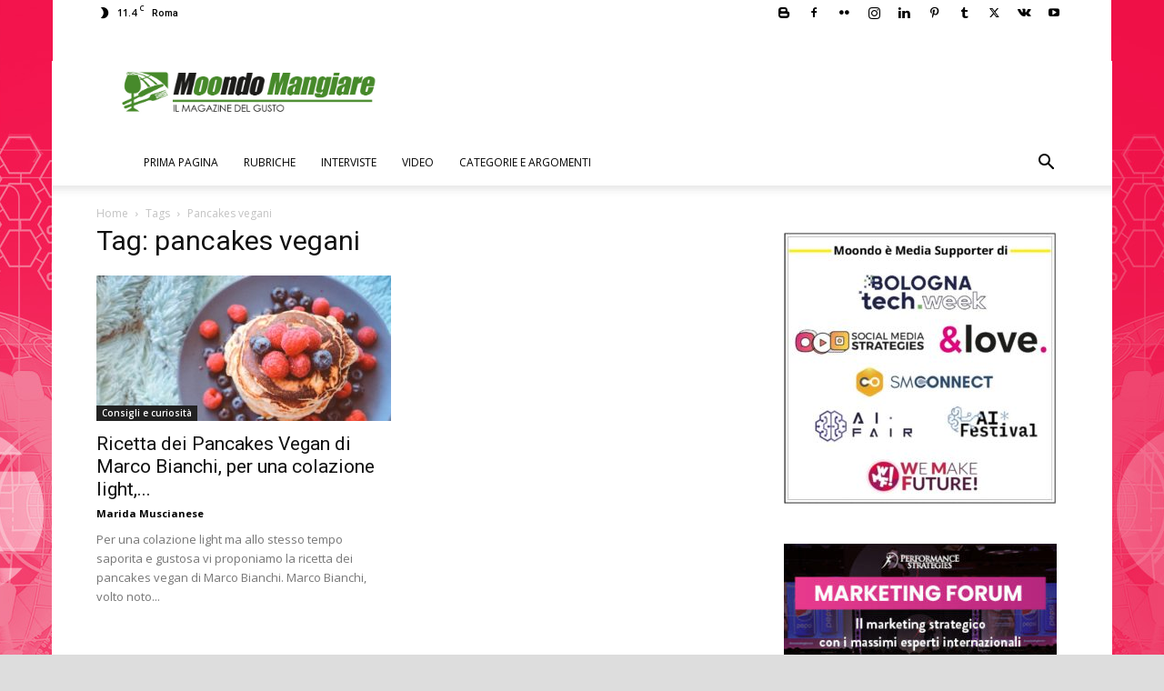

--- FILE ---
content_type: text/html; charset=UTF-8
request_url: https://mangiare.moondo.info/tag/pancakes-vegani/
body_size: 157816
content:
<!doctype html >
<!--[if IE 8]>    <html class="ie8" lang="en"> <![endif]-->
<!--[if IE 9]>    <html class="ie9" lang="en"> <![endif]-->
<!--[if gt IE 8]><!--> <html lang="it-IT"> <!--<![endif]-->
<head>
    <title>pancakes vegani | Moondo Mangiare</title>
    <meta charset="UTF-8" />
    <meta name="viewport" content="width=device-width, initial-scale=1.0">
    <link rel="pingback" href="https://mangiare.moondo.info/xmlrpc.php" />
    <!-- Google Tag Manager -->
<script>(function(w,d,s,l,i){w[l]=w[l]||[];w[l].push({'gtm.start':
new Date().getTime(),event:'gtm.js'});var f=d.getElementsByTagName(s)[0],
j=d.createElement(s),dl=l!='dataLayer'?'&l='+l:'';j.async=true;j.src=
'https://www.googletagmanager.com/gtm.js?id='+i+dl;f.parentNode.insertBefore(j,f);
})(window,document,'script','dataLayer','GTM-N2RQ8ZH');</script>
<!-- End Google Tag Manager --><meta name='robots' content='index, follow, max-image-preview:large, max-snippet:-1, max-video-preview:-1' />
<link rel="icon" type="image/png" href="https://mangiare.moondo.info/files/2017/10/Mangiare16x16.png"><link rel="apple-touch-icon" sizes="76x76" href="https://mangiare.moondo.info/files/2017/10/Mangiare76x76.png"/><link rel="apple-touch-icon" sizes="120x120" href="https://mangiare.moondo.info/files/2017/10/Mangiare120x120.png"/><link rel="apple-touch-icon" sizes="152x152" href="https://mangiare.moondo.info/files/2017/10/Mangiare152x152.png"/><link rel="apple-touch-icon" sizes="114x114" href="https://mangiare.moondo.info/files/2017/10/Mangiare120x120.png"/><link rel="apple-touch-icon" sizes="144x144" href="https://mangiare.moondo.info/files/2017/10/Mangiare144x144.png"/>
	<!-- This site is optimized with the Yoast SEO plugin v23.4 - https://yoast.com/wordpress/plugins/seo/ -->
	<link rel="canonical" href="https://mangiare.moondo.info/tag/pancakes-vegani/" />
	<meta property="og:locale" content="it_IT" />
	<meta property="og:type" content="article" />
	<meta property="og:title" content="pancakes vegani | Moondo Mangiare" />
	<meta property="og:url" content="https://mangiare.moondo.info/tag/pancakes-vegani/" />
	<meta property="og:site_name" content="Moondo Mangiare" />
	<meta name="twitter:card" content="summary_large_image" />
	<meta name="twitter:site" content="@moondo_info" />
	<!-- / Yoast SEO plugin. -->


<link rel="manifest" href="/wp-json/pwa-for-wp/v2/pwa-manifest-json">
<link rel="apple-touch-icon" sizes="512x512" href="https://mangiare.moondo.info/wp-content/plugins/pwa-for-wp/images/logo-512x512.png">
<link rel="apple-touch-icon-precomposed" sizes="192x192" href="https://mangiare.moondo.info/files/2017/10/Mangiare152x152.png">
<link rel="amphtml" href="https://mangiare.moondo.info/tag/pancakes-vegani/amp/" /><meta name="generator" content="AMP for WP 1.0.98"/><link rel='dns-prefetch' href='//fonts.googleapis.com' />
<link rel="alternate" type="application/rss+xml" title="Moondo Mangiare &raquo; Feed" href="https://mangiare.moondo.info/feed/" />
<link rel="alternate" type="application/rss+xml" title="Moondo Mangiare &raquo; Feed dei commenti" href="https://mangiare.moondo.info/comments/feed/" />
<link rel="alternate" type="application/rss+xml" title="Moondo Mangiare &raquo; pancakes vegani Feed del tag" href="https://mangiare.moondo.info/tag/pancakes-vegani/feed/" />
<script type="text/javascript">
/* <![CDATA[ */
window._wpemojiSettings = {"baseUrl":"https:\/\/s.w.org\/images\/core\/emoji\/15.0.3\/72x72\/","ext":".png","svgUrl":"https:\/\/s.w.org\/images\/core\/emoji\/15.0.3\/svg\/","svgExt":".svg","source":{"concatemoji":"https:\/\/mangiare.moondo.info\/wp-includes\/js\/wp-emoji-release.min.js?ver=7d863a76b1b7a149d121625441f6932e"}};
/*! This file is auto-generated */
!function(i,n){var o,s,e;function c(e){try{var t={supportTests:e,timestamp:(new Date).valueOf()};sessionStorage.setItem(o,JSON.stringify(t))}catch(e){}}function p(e,t,n){e.clearRect(0,0,e.canvas.width,e.canvas.height),e.fillText(t,0,0);var t=new Uint32Array(e.getImageData(0,0,e.canvas.width,e.canvas.height).data),r=(e.clearRect(0,0,e.canvas.width,e.canvas.height),e.fillText(n,0,0),new Uint32Array(e.getImageData(0,0,e.canvas.width,e.canvas.height).data));return t.every(function(e,t){return e===r[t]})}function u(e,t,n){switch(t){case"flag":return n(e,"\ud83c\udff3\ufe0f\u200d\u26a7\ufe0f","\ud83c\udff3\ufe0f\u200b\u26a7\ufe0f")?!1:!n(e,"\ud83c\uddfa\ud83c\uddf3","\ud83c\uddfa\u200b\ud83c\uddf3")&&!n(e,"\ud83c\udff4\udb40\udc67\udb40\udc62\udb40\udc65\udb40\udc6e\udb40\udc67\udb40\udc7f","\ud83c\udff4\u200b\udb40\udc67\u200b\udb40\udc62\u200b\udb40\udc65\u200b\udb40\udc6e\u200b\udb40\udc67\u200b\udb40\udc7f");case"emoji":return!n(e,"\ud83d\udc26\u200d\u2b1b","\ud83d\udc26\u200b\u2b1b")}return!1}function f(e,t,n){var r="undefined"!=typeof WorkerGlobalScope&&self instanceof WorkerGlobalScope?new OffscreenCanvas(300,150):i.createElement("canvas"),a=r.getContext("2d",{willReadFrequently:!0}),o=(a.textBaseline="top",a.font="600 32px Arial",{});return e.forEach(function(e){o[e]=t(a,e,n)}),o}function t(e){var t=i.createElement("script");t.src=e,t.defer=!0,i.head.appendChild(t)}"undefined"!=typeof Promise&&(o="wpEmojiSettingsSupports",s=["flag","emoji"],n.supports={everything:!0,everythingExceptFlag:!0},e=new Promise(function(e){i.addEventListener("DOMContentLoaded",e,{once:!0})}),new Promise(function(t){var n=function(){try{var e=JSON.parse(sessionStorage.getItem(o));if("object"==typeof e&&"number"==typeof e.timestamp&&(new Date).valueOf()<e.timestamp+604800&&"object"==typeof e.supportTests)return e.supportTests}catch(e){}return null}();if(!n){if("undefined"!=typeof Worker&&"undefined"!=typeof OffscreenCanvas&&"undefined"!=typeof URL&&URL.createObjectURL&&"undefined"!=typeof Blob)try{var e="postMessage("+f.toString()+"("+[JSON.stringify(s),u.toString(),p.toString()].join(",")+"));",r=new Blob([e],{type:"text/javascript"}),a=new Worker(URL.createObjectURL(r),{name:"wpTestEmojiSupports"});return void(a.onmessage=function(e){c(n=e.data),a.terminate(),t(n)})}catch(e){}c(n=f(s,u,p))}t(n)}).then(function(e){for(var t in e)n.supports[t]=e[t],n.supports.everything=n.supports.everything&&n.supports[t],"flag"!==t&&(n.supports.everythingExceptFlag=n.supports.everythingExceptFlag&&n.supports[t]);n.supports.everythingExceptFlag=n.supports.everythingExceptFlag&&!n.supports.flag,n.DOMReady=!1,n.readyCallback=function(){n.DOMReady=!0}}).then(function(){return e}).then(function(){var e;n.supports.everything||(n.readyCallback(),(e=n.source||{}).concatemoji?t(e.concatemoji):e.wpemoji&&e.twemoji&&(t(e.twemoji),t(e.wpemoji)))}))}((window,document),window._wpemojiSettings);
/* ]]> */
</script>
<style id='wp-emoji-styles-inline-css' type='text/css'>

	img.wp-smiley, img.emoji {
		display: inline !important;
		border: none !important;
		box-shadow: none !important;
		height: 1em !important;
		width: 1em !important;
		margin: 0 0.07em !important;
		vertical-align: -0.1em !important;
		background: none !important;
		padding: 0 !important;
	}
</style>
<style id='classic-theme-styles-inline-css' type='text/css'>
/*! This file is auto-generated */
.wp-block-button__link{color:#fff;background-color:#32373c;border-radius:9999px;box-shadow:none;text-decoration:none;padding:calc(.667em + 2px) calc(1.333em + 2px);font-size:1.125em}.wp-block-file__button{background:#32373c;color:#fff;text-decoration:none}
</style>
<style id='global-styles-inline-css' type='text/css'>
:root{--wp--preset--aspect-ratio--square: 1;--wp--preset--aspect-ratio--4-3: 4/3;--wp--preset--aspect-ratio--3-4: 3/4;--wp--preset--aspect-ratio--3-2: 3/2;--wp--preset--aspect-ratio--2-3: 2/3;--wp--preset--aspect-ratio--16-9: 16/9;--wp--preset--aspect-ratio--9-16: 9/16;--wp--preset--color--black: #000000;--wp--preset--color--cyan-bluish-gray: #abb8c3;--wp--preset--color--white: #ffffff;--wp--preset--color--pale-pink: #f78da7;--wp--preset--color--vivid-red: #cf2e2e;--wp--preset--color--luminous-vivid-orange: #ff6900;--wp--preset--color--luminous-vivid-amber: #fcb900;--wp--preset--color--light-green-cyan: #7bdcb5;--wp--preset--color--vivid-green-cyan: #00d084;--wp--preset--color--pale-cyan-blue: #8ed1fc;--wp--preset--color--vivid-cyan-blue: #0693e3;--wp--preset--color--vivid-purple: #9b51e0;--wp--preset--gradient--vivid-cyan-blue-to-vivid-purple: linear-gradient(135deg,rgba(6,147,227,1) 0%,rgb(155,81,224) 100%);--wp--preset--gradient--light-green-cyan-to-vivid-green-cyan: linear-gradient(135deg,rgb(122,220,180) 0%,rgb(0,208,130) 100%);--wp--preset--gradient--luminous-vivid-amber-to-luminous-vivid-orange: linear-gradient(135deg,rgba(252,185,0,1) 0%,rgba(255,105,0,1) 100%);--wp--preset--gradient--luminous-vivid-orange-to-vivid-red: linear-gradient(135deg,rgba(255,105,0,1) 0%,rgb(207,46,46) 100%);--wp--preset--gradient--very-light-gray-to-cyan-bluish-gray: linear-gradient(135deg,rgb(238,238,238) 0%,rgb(169,184,195) 100%);--wp--preset--gradient--cool-to-warm-spectrum: linear-gradient(135deg,rgb(74,234,220) 0%,rgb(151,120,209) 20%,rgb(207,42,186) 40%,rgb(238,44,130) 60%,rgb(251,105,98) 80%,rgb(254,248,76) 100%);--wp--preset--gradient--blush-light-purple: linear-gradient(135deg,rgb(255,206,236) 0%,rgb(152,150,240) 100%);--wp--preset--gradient--blush-bordeaux: linear-gradient(135deg,rgb(254,205,165) 0%,rgb(254,45,45) 50%,rgb(107,0,62) 100%);--wp--preset--gradient--luminous-dusk: linear-gradient(135deg,rgb(255,203,112) 0%,rgb(199,81,192) 50%,rgb(65,88,208) 100%);--wp--preset--gradient--pale-ocean: linear-gradient(135deg,rgb(255,245,203) 0%,rgb(182,227,212) 50%,rgb(51,167,181) 100%);--wp--preset--gradient--electric-grass: linear-gradient(135deg,rgb(202,248,128) 0%,rgb(113,206,126) 100%);--wp--preset--gradient--midnight: linear-gradient(135deg,rgb(2,3,129) 0%,rgb(40,116,252) 100%);--wp--preset--font-size--small: 11px;--wp--preset--font-size--medium: 20px;--wp--preset--font-size--large: 32px;--wp--preset--font-size--x-large: 42px;--wp--preset--font-size--regular: 15px;--wp--preset--font-size--larger: 50px;--wp--preset--spacing--20: 0.44rem;--wp--preset--spacing--30: 0.67rem;--wp--preset--spacing--40: 1rem;--wp--preset--spacing--50: 1.5rem;--wp--preset--spacing--60: 2.25rem;--wp--preset--spacing--70: 3.38rem;--wp--preset--spacing--80: 5.06rem;--wp--preset--shadow--natural: 6px 6px 9px rgba(0, 0, 0, 0.2);--wp--preset--shadow--deep: 12px 12px 50px rgba(0, 0, 0, 0.4);--wp--preset--shadow--sharp: 6px 6px 0px rgba(0, 0, 0, 0.2);--wp--preset--shadow--outlined: 6px 6px 0px -3px rgba(255, 255, 255, 1), 6px 6px rgba(0, 0, 0, 1);--wp--preset--shadow--crisp: 6px 6px 0px rgba(0, 0, 0, 1);}:where(.is-layout-flex){gap: 0.5em;}:where(.is-layout-grid){gap: 0.5em;}body .is-layout-flex{display: flex;}.is-layout-flex{flex-wrap: wrap;align-items: center;}.is-layout-flex > :is(*, div){margin: 0;}body .is-layout-grid{display: grid;}.is-layout-grid > :is(*, div){margin: 0;}:where(.wp-block-columns.is-layout-flex){gap: 2em;}:where(.wp-block-columns.is-layout-grid){gap: 2em;}:where(.wp-block-post-template.is-layout-flex){gap: 1.25em;}:where(.wp-block-post-template.is-layout-grid){gap: 1.25em;}.has-black-color{color: var(--wp--preset--color--black) !important;}.has-cyan-bluish-gray-color{color: var(--wp--preset--color--cyan-bluish-gray) !important;}.has-white-color{color: var(--wp--preset--color--white) !important;}.has-pale-pink-color{color: var(--wp--preset--color--pale-pink) !important;}.has-vivid-red-color{color: var(--wp--preset--color--vivid-red) !important;}.has-luminous-vivid-orange-color{color: var(--wp--preset--color--luminous-vivid-orange) !important;}.has-luminous-vivid-amber-color{color: var(--wp--preset--color--luminous-vivid-amber) !important;}.has-light-green-cyan-color{color: var(--wp--preset--color--light-green-cyan) !important;}.has-vivid-green-cyan-color{color: var(--wp--preset--color--vivid-green-cyan) !important;}.has-pale-cyan-blue-color{color: var(--wp--preset--color--pale-cyan-blue) !important;}.has-vivid-cyan-blue-color{color: var(--wp--preset--color--vivid-cyan-blue) !important;}.has-vivid-purple-color{color: var(--wp--preset--color--vivid-purple) !important;}.has-black-background-color{background-color: var(--wp--preset--color--black) !important;}.has-cyan-bluish-gray-background-color{background-color: var(--wp--preset--color--cyan-bluish-gray) !important;}.has-white-background-color{background-color: var(--wp--preset--color--white) !important;}.has-pale-pink-background-color{background-color: var(--wp--preset--color--pale-pink) !important;}.has-vivid-red-background-color{background-color: var(--wp--preset--color--vivid-red) !important;}.has-luminous-vivid-orange-background-color{background-color: var(--wp--preset--color--luminous-vivid-orange) !important;}.has-luminous-vivid-amber-background-color{background-color: var(--wp--preset--color--luminous-vivid-amber) !important;}.has-light-green-cyan-background-color{background-color: var(--wp--preset--color--light-green-cyan) !important;}.has-vivid-green-cyan-background-color{background-color: var(--wp--preset--color--vivid-green-cyan) !important;}.has-pale-cyan-blue-background-color{background-color: var(--wp--preset--color--pale-cyan-blue) !important;}.has-vivid-cyan-blue-background-color{background-color: var(--wp--preset--color--vivid-cyan-blue) !important;}.has-vivid-purple-background-color{background-color: var(--wp--preset--color--vivid-purple) !important;}.has-black-border-color{border-color: var(--wp--preset--color--black) !important;}.has-cyan-bluish-gray-border-color{border-color: var(--wp--preset--color--cyan-bluish-gray) !important;}.has-white-border-color{border-color: var(--wp--preset--color--white) !important;}.has-pale-pink-border-color{border-color: var(--wp--preset--color--pale-pink) !important;}.has-vivid-red-border-color{border-color: var(--wp--preset--color--vivid-red) !important;}.has-luminous-vivid-orange-border-color{border-color: var(--wp--preset--color--luminous-vivid-orange) !important;}.has-luminous-vivid-amber-border-color{border-color: var(--wp--preset--color--luminous-vivid-amber) !important;}.has-light-green-cyan-border-color{border-color: var(--wp--preset--color--light-green-cyan) !important;}.has-vivid-green-cyan-border-color{border-color: var(--wp--preset--color--vivid-green-cyan) !important;}.has-pale-cyan-blue-border-color{border-color: var(--wp--preset--color--pale-cyan-blue) !important;}.has-vivid-cyan-blue-border-color{border-color: var(--wp--preset--color--vivid-cyan-blue) !important;}.has-vivid-purple-border-color{border-color: var(--wp--preset--color--vivid-purple) !important;}.has-vivid-cyan-blue-to-vivid-purple-gradient-background{background: var(--wp--preset--gradient--vivid-cyan-blue-to-vivid-purple) !important;}.has-light-green-cyan-to-vivid-green-cyan-gradient-background{background: var(--wp--preset--gradient--light-green-cyan-to-vivid-green-cyan) !important;}.has-luminous-vivid-amber-to-luminous-vivid-orange-gradient-background{background: var(--wp--preset--gradient--luminous-vivid-amber-to-luminous-vivid-orange) !important;}.has-luminous-vivid-orange-to-vivid-red-gradient-background{background: var(--wp--preset--gradient--luminous-vivid-orange-to-vivid-red) !important;}.has-very-light-gray-to-cyan-bluish-gray-gradient-background{background: var(--wp--preset--gradient--very-light-gray-to-cyan-bluish-gray) !important;}.has-cool-to-warm-spectrum-gradient-background{background: var(--wp--preset--gradient--cool-to-warm-spectrum) !important;}.has-blush-light-purple-gradient-background{background: var(--wp--preset--gradient--blush-light-purple) !important;}.has-blush-bordeaux-gradient-background{background: var(--wp--preset--gradient--blush-bordeaux) !important;}.has-luminous-dusk-gradient-background{background: var(--wp--preset--gradient--luminous-dusk) !important;}.has-pale-ocean-gradient-background{background: var(--wp--preset--gradient--pale-ocean) !important;}.has-electric-grass-gradient-background{background: var(--wp--preset--gradient--electric-grass) !important;}.has-midnight-gradient-background{background: var(--wp--preset--gradient--midnight) !important;}.has-small-font-size{font-size: var(--wp--preset--font-size--small) !important;}.has-medium-font-size{font-size: var(--wp--preset--font-size--medium) !important;}.has-large-font-size{font-size: var(--wp--preset--font-size--large) !important;}.has-x-large-font-size{font-size: var(--wp--preset--font-size--x-large) !important;}
:where(.wp-block-post-template.is-layout-flex){gap: 1.25em;}:where(.wp-block-post-template.is-layout-grid){gap: 1.25em;}
:where(.wp-block-columns.is-layout-flex){gap: 2em;}:where(.wp-block-columns.is-layout-grid){gap: 2em;}
:root :where(.wp-block-pullquote){font-size: 1.5em;line-height: 1.6;}
</style>
<link rel='stylesheet' id='rss-retriever-css' href='https://mangiare.moondo.info/wp-content/plugins/wp-rss-retriever/inc/css/rss-retriever.css?ver=1.6.10' type='text/css' media='all' />
<link rel='stylesheet' id='ppress-frontend-css' href='https://mangiare.moondo.info/wp-content/plugins/wp-user-avatar/assets/css/frontend.min.css?ver=4.15.13' type='text/css' media='all' />
<link rel='stylesheet' id='ppress-flatpickr-css' href='https://mangiare.moondo.info/wp-content/plugins/wp-user-avatar/assets/flatpickr/flatpickr.min.css?ver=4.15.13' type='text/css' media='all' />
<link rel='stylesheet' id='ppress-select2-css' href='https://mangiare.moondo.info/wp-content/plugins/wp-user-avatar/assets/select2/select2.min.css?ver=7d863a76b1b7a149d121625441f6932e' type='text/css' media='all' />
<link rel='stylesheet' id='td-plugin-newsletter-css' href='https://mangiare.moondo.info/wp-content/plugins/td-newsletter/style.css?ver=12.6.5' type='text/css' media='all' />
<link rel='stylesheet' id='td-plugin-multi-purpose-css' href='https://mangiare.moondo.info/wp-content/plugins/td-composer/td-multi-purpose/style.css?ver=6217cd4d7820e3bfbc83cc495211f01b' type='text/css' media='all' />
<link rel='stylesheet' id='google-fonts-style-css' href='https://fonts.googleapis.com/css?family=Open+Sans%3A400%2C600%2C700%7CRoboto%3A400%2C500%2C700&#038;display=swap&#038;ver=12.6.5' type='text/css' media='all' />
<link rel='stylesheet' id='td-theme-css' href='https://mangiare.moondo.info/wp-content/themes/Newspaper/style.css?ver=12.6.5' type='text/css' media='all' />
<style id='td-theme-inline-css' type='text/css'>@media (max-width:767px){.td-header-desktop-wrap{display:none}}@media (min-width:767px){.td-header-mobile-wrap{display:none}}</style>
<link rel='stylesheet' id='td-theme-child-css' href='https://mangiare.moondo.info/wp-content/themes/Newspaper-child/style.css?ver=12.6.5c' type='text/css' media='all' />
<link rel='stylesheet' id='pwaforwp-style-css' href='https://mangiare.moondo.info/wp-content/plugins/pwa-for-wp/assets/css/pwaforwp-main.min.css?ver=1.7.74' type='text/css' media='all' />
<link rel='stylesheet' id='td-legacy-framework-front-style-css' href='https://mangiare.moondo.info/wp-content/plugins/td-composer/legacy/Newspaper/assets/css/td_legacy_main.css?ver=6217cd4d7820e3bfbc83cc495211f01b' type='text/css' media='all' />
<link rel='stylesheet' id='td-standard-pack-framework-front-style-css' href='https://mangiare.moondo.info/wp-content/plugins/td-standard-pack/Newspaper/assets/css/td_standard_pack_main.css?ver=4a3a1b49b2d9e88d0d2e7189313f4145' type='text/css' media='all' />
<link rel='stylesheet' id='tdb_style_cloud_templates_front-css' href='https://mangiare.moondo.info/wp-content/plugins/td-cloud-library/assets/css/tdb_main.css?ver=be262a20ca49ba5e513ad6176c77b975' type='text/css' media='all' />
<script type="text/javascript" src="https://mangiare.moondo.info/wp-includes/js/jquery/jquery.min.js?ver=3.7.1" id="jquery-core-js"></script>
<script type="text/javascript" src="https://mangiare.moondo.info/wp-includes/js/jquery/jquery-migrate.min.js?ver=3.4.1" id="jquery-migrate-js"></script>
<script type="text/javascript" src="https://mangiare.moondo.info/wp-content/plugins/wp-user-avatar/assets/flatpickr/flatpickr.min.js?ver=4.15.13" id="ppress-flatpickr-js"></script>
<script type="text/javascript" src="https://mangiare.moondo.info/wp-content/plugins/wp-user-avatar/assets/select2/select2.min.js?ver=4.15.13" id="ppress-select2-js"></script>
<link rel="https://api.w.org/" href="https://mangiare.moondo.info/wp-json/" /><link rel="alternate" title="JSON" type="application/json" href="https://mangiare.moondo.info/wp-json/wp/v2/tags/14107" /><!-- Audience FAcebook -->
<meta property="fb:pages" content="203225973211161" />
<!-- Audience Articoli correlati facebok -->
<meta property="fb:op-recirculation-ads" content="placement_id=857545354419171_862022060638167">    <script>
        window.tdb_global_vars = {"wpRestUrl":"https:\/\/mangiare.moondo.info\/wp-json\/","permalinkStructure":"\/%postname%\/"};
        window.tdb_p_autoload_vars = {"isAjax":false,"isAdminBarShowing":false,"autoloadScrollPercent":50};
    </script>
    
    <style id="tdb-global-colors">:root{--accent-color:#fff}</style>
	


<script type="application/ld+json" class="saswp-schema-markup-output">
[{"@context":"https:\/\/schema.org\/","@type":"CollectionPage","@id":"https:\/\/mangiare.moondo.info\/tag\/pancakes-vegani\/#CollectionPage","headline":"pancakes vegani Category","description":"","url":"https:\/\/mangiare.moondo.info\/tag\/pancakes-vegani\/","hasPart":[{"@type":"Article","headline":"Ricetta dei Pancakes Vegan di Marco Bianchi, per una colazione light, sana e gustosa","url":"https:\/\/mangiare.moondo.info\/ricetta-dei-pancakes-vegan-di-marco-bianchi-per-una-colazione-light-sana-e-gustosa\/","datePublished":"2018-05-06T04:15:09+02:00","dateModified":"2018-05-04T11:00:40+02:00","mainEntityOfPage":"https:\/\/mangiare.moondo.info\/ricetta-dei-pancakes-vegan-di-marco-bianchi-per-una-colazione-light-sana-e-gustosa\/","author":{"@type":"Person","name":"Marida Muscianese","description":"Le mie relazioni con le serie tv sono state le pi\u00f9 durature e affidabili della mia vita, soprattutto in quelle giornate grigie e spente dove una tazza di t\u00e8, una coperta e un episodio dopo l\u2019altro mi hanno resa la vecchia talpa appassionata che sono ora. Amo viaggiare e non appena ho l\u2019occasione scappo verso una nuova meta, pronta a farmi affascinare da nuovi panorami e sperimentare nuovi cibi e sapori.","url":"https:\/\/mangiare.moondo.info\/author\/marida-muscianese\/","sameAs":[],"image":{"@type":"ImageObject","url":"https:\/\/mangiare.moondo.info\/files\/2018\/10\/Marida-Muscianese-Web-Content-Editor-150x150.jpg","height":96,"width":96}},"publisher":{"@type":"Organization","name":"Mondo Mangiare","url":"https:\/\/mangiare.moondo.info","logo":{"@type":"ImageObject","url":"https:\/\/mangiare.moondo.info\/files\/2017\/10\/Logo_Mangiare280x96.png","width":"280","height":"96"}},"image":[{"@type":"ImageObject","@id":"https:\/\/mangiare.moondo.info\/ricetta-dei-pancakes-vegan-di-marco-bianchi-per-una-colazione-light-sana-e-gustosa\/#primaryimage","url":"https:\/\/mangiare.moondo.info\/files\/2018\/05\/pancakes.jpg","width":"722","height":"501","caption":"pancakes vegan"},{"@type":"ImageObject","url":"https:\/\/mangiare.moondo.info\/wp-content\/uploads\/sites\/3\/2018\/05\/pancakes.jpg","width":0,"height":0,"caption":"pancakes vegan"}]}]},

{"@context":"https:\/\/schema.org\/","@type":"BreadcrumbList","@id":"https:\/\/mangiare.moondo.info\/tag\/pancakes-vegani\/#breadcrumb","itemListElement":[{"@type":"ListItem","position":1,"item":{"@id":"https:\/\/mangiare.moondo.info","name":"Moondo Mangiare"}},{"@type":"ListItem","position":2,"item":{"@id":"https:\/\/mangiare.moondo.info\/tag\/pancakes-vegani\/","name":"pancakes vegani"}}]}]
</script>

      <meta name="onesignal" content="wordpress-plugin"/>
            <script>

      window.OneSignal = window.OneSignal || [];

      OneSignal.push( function() {
        OneSignal.SERVICE_WORKER_UPDATER_PATH = "OneSignalSDKUpdaterWorker.js.php";
                      OneSignal.SERVICE_WORKER_PATH = "OneSignalSDKWorker.js.php";
                      OneSignal.SERVICE_WORKER_PARAM = { scope: "/" };
        OneSignal.setDefaultNotificationUrl("https://mangiare.moondo.info");
        var oneSignal_options = {};
        window._oneSignalInitOptions = oneSignal_options;

        oneSignal_options['wordpress'] = true;
oneSignal_options['appId'] = '2be52135-77f8-440a-9aa3-a45286b8dad6';
oneSignal_options['allowLocalhostAsSecureOrigin'] = true;
oneSignal_options['welcomeNotification'] = { };
oneSignal_options['welcomeNotification']['title'] = "Mondo Mangiare - News by MOONDO";
oneSignal_options['welcomeNotification']['message'] = "Grazie per aver accettato di ricevere le nostre news!";
oneSignal_options['welcomeNotification']['url'] = "https://mangiare.moondo.info";
oneSignal_options['path'] = "https://mangiare.moondo.info/wp-content/plugins/onesignal-free-web-push-notifications/sdk_files/";
oneSignal_options['safari_web_id'] = "web.onesignal.auto.49809676-9f7f-4916-aef3-fd94958742a1";
oneSignal_options['persistNotification'] = false;
oneSignal_options['promptOptions'] = { };
oneSignal_options['promptOptions']['actionMessage'] = "Ricevi gratuitamente in anteprima le notifiche di Mondo Mangiare e senza registrarti:";
oneSignal_options['promptOptions']['exampleNotificationTitleDesktop'] = "Mondo Mangiare Notifica di esempio";
oneSignal_options['promptOptions']['exampleNotificationMessageDesktop'] = "Messaggio di esempio della nostra notifica";
oneSignal_options['promptOptions']['exampleNotificationTitleMobile'] = "Mondo Mangiare Notifica di esempio";
oneSignal_options['promptOptions']['exampleNotificationMessageMobile'] = "Messaggio di esempio della nostra notifica";
oneSignal_options['promptOptions']['exampleNotificationCaption'] = "Accettazione modificabile in qualsiasi momento";
oneSignal_options['promptOptions']['acceptButtonText'] = "ACCETTO";
oneSignal_options['promptOptions']['cancelButtonText'] = "No grazie";
oneSignal_options['promptOptions']['siteName'] = "Mondo Mangiare by MOONDO";
oneSignal_options['promptOptions']['autoAcceptTitle'] = "Clicca per continuare";
oneSignal_options['notifyButton'] = { };
oneSignal_options['notifyButton']['enable'] = true;
oneSignal_options['notifyButton']['position'] = 'bottom-right';
oneSignal_options['notifyButton']['theme'] = 'default';
oneSignal_options['notifyButton']['size'] = 'medium';
oneSignal_options['notifyButton']['displayPredicate'] = function() {
              return OneSignal.isPushNotificationsEnabled()
                      .then(function(isPushEnabled) {
                          return !isPushEnabled;
                      });
            };
oneSignal_options['notifyButton']['showCredit'] = false;
oneSignal_options['notifyButton']['text'] = {};
oneSignal_options['notifyButton']['text']['tip.state.unsubscribed'] = 'Ricevi le news di Mondo Mangiare senza alcuna registrazione';
oneSignal_options['notifyButton']['text']['tip.state.subscribed'] = 'Complimenti!  Sei ricevendo le news di Mondo Mangiare';
oneSignal_options['notifyButton']['text']['tip.state.blocked'] = 'Notifiche Mondo Mangiare bloccate';
oneSignal_options['notifyButton']['text']['message.action.subscribed'] = 'Grazie per aver accettato di ricevere le nostre news!';
oneSignal_options['notifyButton']['text']['message.action.resubscribed'] = 'Bentornato!!!';
oneSignal_options['notifyButton']['text']['message.action.unsubscribed'] = 'Non riceverai più notifiche da Mondo Mangiare';
oneSignal_options['notifyButton']['text']['dialog.main.title'] = 'Gestisci le tue notifiche';
oneSignal_options['notifyButton']['text']['dialog.main.button.subscribe'] = 'Iscriviti';
oneSignal_options['notifyButton']['text']['dialog.main.button.unsubscribe'] = 'Cancellati';
oneSignal_options['notifyButton']['text']['dialog.blocked.title'] = 'Sblocca le notifiche';
oneSignal_options['notifyButton']['text']['dialog.blocked.message'] = 'Segui le istruzioni:';
oneSignal_options['notifyButton']['colors'] = {};
oneSignal_options['notifyButton']['offset'] = {};
oneSignal_options['notifyButton']['offset']['bottom'] = '200px';
oneSignal_options['notifyButton']['offset']['right'] = '2px';
                OneSignal.init(window._oneSignalInitOptions);
                OneSignal.showSlidedownPrompt();      });

      function documentInitOneSignal() {
        var oneSignal_elements = document.getElementsByClassName("OneSignal-prompt");

        var oneSignalLinkClickHandler = function(event) { OneSignal.push(['registerForPushNotifications']); event.preventDefault(); };        for(var i = 0; i < oneSignal_elements.length; i++)
          oneSignal_elements[i].addEventListener('click', oneSignalLinkClickHandler, false);
      }

      if (document.readyState === 'complete') {
           documentInitOneSignal();
      }
      else {
           window.addEventListener("load", function(event){
               documentInitOneSignal();
          });
      }
    </script>
    <script>
		if(screen.width<769){
        	window.location = "https://mangiare.moondo.info/tag/pancakes-vegani/amp/";
        }
    	</script>

<!-- JS generated by theme -->

<script>
    
    

	    var tdBlocksArray = []; //here we store all the items for the current page

	    // td_block class - each ajax block uses a object of this class for requests
	    function tdBlock() {
		    this.id = '';
		    this.block_type = 1; //block type id (1-234 etc)
		    this.atts = '';
		    this.td_column_number = '';
		    this.td_current_page = 1; //
		    this.post_count = 0; //from wp
		    this.found_posts = 0; //from wp
		    this.max_num_pages = 0; //from wp
		    this.td_filter_value = ''; //current live filter value
		    this.is_ajax_running = false;
		    this.td_user_action = ''; // load more or infinite loader (used by the animation)
		    this.header_color = '';
		    this.ajax_pagination_infinite_stop = ''; //show load more at page x
	    }

        // td_js_generator - mini detector
        ( function () {
            var htmlTag = document.getElementsByTagName("html")[0];

	        if ( navigator.userAgent.indexOf("MSIE 10.0") > -1 ) {
                htmlTag.className += ' ie10';
            }

            if ( !!navigator.userAgent.match(/Trident.*rv\:11\./) ) {
                htmlTag.className += ' ie11';
            }

	        if ( navigator.userAgent.indexOf("Edge") > -1 ) {
                htmlTag.className += ' ieEdge';
            }

            if ( /(iPad|iPhone|iPod)/g.test(navigator.userAgent) ) {
                htmlTag.className += ' td-md-is-ios';
            }

            var user_agent = navigator.userAgent.toLowerCase();
            if ( user_agent.indexOf("android") > -1 ) {
                htmlTag.className += ' td-md-is-android';
            }

            if ( -1 !== navigator.userAgent.indexOf('Mac OS X')  ) {
                htmlTag.className += ' td-md-is-os-x';
            }

            if ( /chrom(e|ium)/.test(navigator.userAgent.toLowerCase()) ) {
               htmlTag.className += ' td-md-is-chrome';
            }

            if ( -1 !== navigator.userAgent.indexOf('Firefox') ) {
                htmlTag.className += ' td-md-is-firefox';
            }

            if ( -1 !== navigator.userAgent.indexOf('Safari') && -1 === navigator.userAgent.indexOf('Chrome') ) {
                htmlTag.className += ' td-md-is-safari';
            }

            if( -1 !== navigator.userAgent.indexOf('IEMobile') ){
                htmlTag.className += ' td-md-is-iemobile';
            }

        })();

        var tdLocalCache = {};

        ( function () {
            "use strict";

            tdLocalCache = {
                data: {},
                remove: function (resource_id) {
                    delete tdLocalCache.data[resource_id];
                },
                exist: function (resource_id) {
                    return tdLocalCache.data.hasOwnProperty(resource_id) && tdLocalCache.data[resource_id] !== null;
                },
                get: function (resource_id) {
                    return tdLocalCache.data[resource_id];
                },
                set: function (resource_id, cachedData) {
                    tdLocalCache.remove(resource_id);
                    tdLocalCache.data[resource_id] = cachedData;
                }
            };
        })();

    
    
var td_viewport_interval_list=[{"limitBottom":767,"sidebarWidth":228},{"limitBottom":1018,"sidebarWidth":300},{"limitBottom":1140,"sidebarWidth":324}];
var tdc_is_installed="yes";
var td_ajax_url="https:\/\/mangiare.moondo.info\/wp-admin\/admin-ajax.php?td_theme_name=Newspaper&v=12.6.5";
var td_get_template_directory_uri="https:\/\/mangiare.moondo.info\/wp-content\/plugins\/td-composer\/legacy\/common";
var tds_snap_menu="smart_snap_always";
var tds_logo_on_sticky="";
var tds_header_style="";
var td_please_wait="Per favore attendi...";
var td_email_user_pass_incorrect="Utente o password errata!";
var td_email_user_incorrect="Email o Username errati!";
var td_email_incorrect="Email non corretta!";
var td_user_incorrect="Username incorrect!";
var td_email_user_empty="Email or username empty!";
var td_pass_empty="Pass empty!";
var td_pass_pattern_incorrect="Invalid Pass Pattern!";
var td_retype_pass_incorrect="Retyped Pass incorrect!";
var tds_more_articles_on_post_enable="";
var tds_more_articles_on_post_time_to_wait="";
var tds_more_articles_on_post_pages_distance_from_top=0;
var tds_captcha="";
var tds_theme_color_site_wide="#498b2a";
var tds_smart_sidebar="enabled";
var tdThemeName="Newspaper";
var tdThemeNameWl="Newspaper";
var td_magnific_popup_translation_tPrev="Precedente (Freccia Sinistra)";
var td_magnific_popup_translation_tNext="Successivo (tasto freccia destra)";
var td_magnific_popup_translation_tCounter="%curr% di %total%";
var td_magnific_popup_translation_ajax_tError="Il contenuto di %url% non pu\u00f2 essere caricato.";
var td_magnific_popup_translation_image_tError="L'immagine #%curr% non pu\u00f2 essere caricata";
var tdBlockNonce="a053f7d05d";
var tdMobileMenu="enabled";
var tdMobileSearch="enabled";
var tdsDateFormat="l  j  F  Y";
var tdDateNamesI18n={"month_names":["Gennaio","Febbraio","Marzo","Aprile","Maggio","Giugno","Luglio","Agosto","Settembre","Ottobre","Novembre","Dicembre"],"month_names_short":["Gen","Feb","Mar","Apr","Mag","Giu","Lug","Ago","Set","Ott","Nov","Dic"],"day_names":["domenica","luned\u00ec","marted\u00ec","mercoled\u00ec","gioved\u00ec","venerd\u00ec","sabato"],"day_names_short":["Dom","Lun","Mar","Mer","Gio","Ven","Sab"]};
var tdb_modal_confirm="Save";
var tdb_modal_cancel="Cancel";
var tdb_modal_confirm_alt="Yes";
var tdb_modal_cancel_alt="No";
var td_ad_background_click_link="https:\/\/cudriec.com";
var td_ad_background_click_target="_blank";
</script>


<!-- Header style compiled by theme -->

<style>ul.sf-menu>.menu-item>a{font-size:12px;font-weight:normal}.td-scroll-up{position:fixed;bottom:4px;right:5px;cursor:pointer;z-index:9999}.ie9 .td-scroll-up{bottom:-70px}.ie9 .td-scroll-up-visible{bottom:5px}@media (max-width:767px){.td-scroll-up.td-hide-scroll-up-on-mob{display:none!important}}.td-scroll-up{display:none;width:40px;height:40px;background-color:var(--td_theme_color,#4db2ec);transform:translate3d(0,70px,0);transition:transform 0.4s cubic-bezier(.55,0,.1,1) 0s}.td-js-loaded .td-scroll-up{display:block!important}.td-scroll-up .td-icon-menu-up{position:relative;color:#fff;font-size:20px;display:block;text-align:center;width:40px;top:7px}.td-scroll-up-visible{transform:translate3d(0,0,0)}.td-md-is-android .td-scroll-up .td-icon-menu-up{padding-top:1px}:root{--td_theme_color:#498b2a;--td_slider_text:rgba(73,139,42,0.7);--td_header_color:#ffffff;--td_text_header_color:#000000;--td_mobile_menu_color:#ffffff;--td_mobile_icons_color:#498b2a}.td-header-style-12 .td-header-menu-wrap-full,.td-header-style-12 .td-affix,.td-grid-style-1.td-hover-1 .td-big-grid-post:hover .td-post-category,.td-grid-style-5.td-hover-1 .td-big-grid-post:hover .td-post-category,.td_category_template_3 .td-current-sub-category,.td_category_template_8 .td-category-header .td-category a.td-current-sub-category,.td_category_template_4 .td-category-siblings .td-category a:hover,.td_block_big_grid_9.td-grid-style-1 .td-post-category,.td_block_big_grid_9.td-grid-style-5 .td-post-category,.td-grid-style-6.td-hover-1 .td-module-thumb:after,.tdm-menu-active-style5 .td-header-menu-wrap .sf-menu>.current-menu-item>a,.tdm-menu-active-style5 .td-header-menu-wrap .sf-menu>.current-menu-ancestor>a,.tdm-menu-active-style5 .td-header-menu-wrap .sf-menu>.current-category-ancestor>a,.tdm-menu-active-style5 .td-header-menu-wrap .sf-menu>li>a:hover,.tdm-menu-active-style5 .td-header-menu-wrap .sf-menu>.sfHover>a{background-color:#498b2a}.td_mega_menu_sub_cats .cur-sub-cat,.td-mega-span h3 a:hover,.td_mod_mega_menu:hover .entry-title a,.header-search-wrap .result-msg a:hover,.td-header-top-menu .td-drop-down-search .td_module_wrap:hover .entry-title a,.td-header-top-menu .td-icon-search:hover,.td-header-wrap .result-msg a:hover,.top-header-menu li a:hover,.top-header-menu .current-menu-item>a,.top-header-menu .current-menu-ancestor>a,.top-header-menu .current-category-ancestor>a,.td-social-icon-wrap>a:hover,.td-header-sp-top-widget .td-social-icon-wrap a:hover,.td_mod_related_posts:hover h3>a,.td-post-template-11 .td-related-title .td-related-left:hover,.td-post-template-11 .td-related-title .td-related-right:hover,.td-post-template-11 .td-related-title .td-cur-simple-item,.td-post-template-11 .td_block_related_posts .td-next-prev-wrap a:hover,.td-category-header .td-pulldown-category-filter-link:hover,.td-category-siblings .td-subcat-dropdown a:hover,.td-category-siblings .td-subcat-dropdown a.td-current-sub-category,.footer-text-wrap .footer-email-wrap a,.footer-social-wrap a:hover,.td_module_17 .td-read-more a:hover,.td_module_18 .td-read-more a:hover,.td_module_19 .td-post-author-name a:hover,.td-pulldown-syle-2 .td-subcat-dropdown:hover .td-subcat-more span,.td-pulldown-syle-2 .td-subcat-dropdown:hover .td-subcat-more i,.td-pulldown-syle-3 .td-subcat-dropdown:hover .td-subcat-more span,.td-pulldown-syle-3 .td-subcat-dropdown:hover .td-subcat-more i,.tdm-menu-active-style3 .tdm-header.td-header-wrap .sf-menu>.current-category-ancestor>a,.tdm-menu-active-style3 .tdm-header.td-header-wrap .sf-menu>.current-menu-ancestor>a,.tdm-menu-active-style3 .tdm-header.td-header-wrap .sf-menu>.current-menu-item>a,.tdm-menu-active-style3 .tdm-header.td-header-wrap .sf-menu>.sfHover>a,.tdm-menu-active-style3 .tdm-header.td-header-wrap .sf-menu>li>a:hover{color:#498b2a}.td-mega-menu-page .wpb_content_element ul li a:hover,.td-theme-wrap .td-aj-search-results .td_module_wrap:hover .entry-title a,.td-theme-wrap .header-search-wrap .result-msg a:hover{color:#498b2a!important}.td_category_template_8 .td-category-header .td-category a.td-current-sub-category,.td_category_template_4 .td-category-siblings .td-category a:hover,.tdm-menu-active-style4 .tdm-header .sf-menu>.current-menu-item>a,.tdm-menu-active-style4 .tdm-header .sf-menu>.current-menu-ancestor>a,.tdm-menu-active-style4 .tdm-header .sf-menu>.current-category-ancestor>a,.tdm-menu-active-style4 .tdm-header .sf-menu>li>a:hover,.tdm-menu-active-style4 .tdm-header .sf-menu>.sfHover>a{border-color:#498b2a}.td-header-wrap .td-header-top-menu-full,.td-header-wrap .top-header-menu .sub-menu,.tdm-header-style-1.td-header-wrap .td-header-top-menu-full,.tdm-header-style-1.td-header-wrap .top-header-menu .sub-menu,.tdm-header-style-2.td-header-wrap .td-header-top-menu-full,.tdm-header-style-2.td-header-wrap .top-header-menu .sub-menu,.tdm-header-style-3.td-header-wrap .td-header-top-menu-full,.tdm-header-style-3.td-header-wrap .top-header-menu .sub-menu{background-color:#ffffff}.td-header-style-8 .td-header-top-menu-full{background-color:transparent}.td-header-style-8 .td-header-top-menu-full .td-header-top-menu{background-color:#ffffff;padding-left:15px;padding-right:15px}.td-header-wrap .td-header-top-menu-full .td-header-top-menu,.td-header-wrap .td-header-top-menu-full{border-bottom:none}.td-header-top-menu,.td-header-top-menu a,.td-header-wrap .td-header-top-menu-full .td-header-top-menu,.td-header-wrap .td-header-top-menu-full a,.td-header-style-8 .td-header-top-menu,.td-header-style-8 .td-header-top-menu a,.td-header-top-menu .td-drop-down-search .entry-title a{color:#000000}.top-header-menu .current-menu-item>a,.top-header-menu .current-menu-ancestor>a,.top-header-menu .current-category-ancestor>a,.top-header-menu li a:hover,.td-header-sp-top-widget .td-icon-search:hover{color:#8224e3}.td-header-wrap .td-header-sp-top-widget .td-icon-font,.td-header-style-7 .td-header-top-menu .td-social-icon-wrap .td-icon-font{color:#000000}.td-header-wrap .td-header-sp-top-widget i.td-icon-font:hover{color:#8224e3}.sf-menu>.current-menu-item>a:after,.sf-menu>.current-menu-ancestor>a:after,.sf-menu>.current-category-ancestor>a:after,.sf-menu>li:hover>a:after,.sf-menu>.sfHover>a:after,.td_block_mega_menu .td-next-prev-wrap a:hover,.td-mega-span .td-post-category:hover,.td-header-wrap .black-menu .sf-menu>li>a:hover,.td-header-wrap .black-menu .sf-menu>.current-menu-ancestor>a,.td-header-wrap .black-menu .sf-menu>.sfHover>a,.td-header-wrap .black-menu .sf-menu>.current-menu-item>a,.td-header-wrap .black-menu .sf-menu>.current-menu-ancestor>a,.td-header-wrap .black-menu .sf-menu>.current-category-ancestor>a,.tdm-menu-active-style5 .tdm-header .td-header-menu-wrap .sf-menu>.current-menu-item>a,.tdm-menu-active-style5 .tdm-header .td-header-menu-wrap .sf-menu>.current-menu-ancestor>a,.tdm-menu-active-style5 .tdm-header .td-header-menu-wrap .sf-menu>.current-category-ancestor>a,.tdm-menu-active-style5 .tdm-header .td-header-menu-wrap .sf-menu>li>a:hover,.tdm-menu-active-style5 .tdm-header .td-header-menu-wrap .sf-menu>.sfHover>a{background-color:#498b2a}.td_block_mega_menu .td-next-prev-wrap a:hover,.tdm-menu-active-style4 .tdm-header .sf-menu>.current-menu-item>a,.tdm-menu-active-style4 .tdm-header .sf-menu>.current-menu-ancestor>a,.tdm-menu-active-style4 .tdm-header .sf-menu>.current-category-ancestor>a,.tdm-menu-active-style4 .tdm-header .sf-menu>li>a:hover,.tdm-menu-active-style4 .tdm-header .sf-menu>.sfHover>a{border-color:#498b2a}.header-search-wrap .td-drop-down-search:before{border-color:transparent transparent #498b2a transparent}.td_mega_menu_sub_cats .cur-sub-cat,.td_mod_mega_menu:hover .entry-title a,.td-theme-wrap .sf-menu ul .td-menu-item>a:hover,.td-theme-wrap .sf-menu ul .sfHover>a,.td-theme-wrap .sf-menu ul .current-menu-ancestor>a,.td-theme-wrap .sf-menu ul .current-category-ancestor>a,.td-theme-wrap .sf-menu ul .current-menu-item>a,.tdm-menu-active-style3 .tdm-header.td-header-wrap .sf-menu>.current-menu-item>a,.tdm-menu-active-style3 .tdm-header.td-header-wrap .sf-menu>.current-menu-ancestor>a,.tdm-menu-active-style3 .tdm-header.td-header-wrap .sf-menu>.current-category-ancestor>a,.tdm-menu-active-style3 .tdm-header.td-header-wrap .sf-menu>li>a:hover,.tdm-menu-active-style3 .tdm-header.td-header-wrap .sf-menu>.sfHover>a{color:#498b2a}.td-header-wrap .td-header-menu-wrap .sf-menu>li>a,.td-header-wrap .td-header-menu-social .td-social-icon-wrap a,.td-header-style-4 .td-header-menu-social .td-social-icon-wrap i,.td-header-style-5 .td-header-menu-social .td-social-icon-wrap i,.td-header-style-6 .td-header-menu-social .td-social-icon-wrap i,.td-header-style-12 .td-header-menu-social .td-social-icon-wrap i,.td-header-wrap .header-search-wrap #td-header-search-button .td-icon-search{color:#000000}.td-header-wrap .td-header-menu-social+.td-search-wrapper #td-header-search-button:before{background-color:#000000}ul.sf-menu>.td-menu-item>a,.td-theme-wrap .td-header-menu-social{font-size:12px;font-weight:normal}.td-theme-wrap .td-mega-menu ul,.td-theme-wrap .td_mega_menu_sub_cats .cur-sub-cat,.td-theme-wrap .td_mega_menu_sub_cats .cur-sub-cat:before{background-color:rgba(73,139,42,0.46)}.td-theme-wrap .td-mega-span h3 a{color:#ffffff}.td-theme-wrap .td_mega_menu_sub_cats{background-color:#c9c9c9}@media (min-width:1141px){.td_stretch_content .td_block_mega_menu:before{background-color:#c9c9c9}}.td-theme-wrap .sf-menu .td-normal-menu .sub-menu{background-color:#e5e5e5}.td-theme-wrap .sf-menu .td-normal-menu .td-menu-item>a:hover,.td-theme-wrap .sf-menu .td-normal-menu .sfHover>a,.td-theme-wrap .sf-menu .td-normal-menu .current-menu-ancestor>a,.td-theme-wrap .sf-menu .td-normal-menu .current-category-ancestor>a,.td-theme-wrap .sf-menu .td-normal-menu .current-menu-item>a{color:#498b2a}.td-footer-wrapper,.td-footer-wrapper .td_block_template_7 .td-block-title>*,.td-footer-wrapper .td_block_template_17 .td-block-title,.td-footer-wrapper .td-block-title-wrap .td-wrapper-pulldown-filter{background-color:#ffffff}.td-footer-wrapper,.td-footer-wrapper a,.td-footer-wrapper .block-title a,.td-footer-wrapper .block-title span,.td-footer-wrapper .block-title label,.td-footer-wrapper .td-excerpt,.td-footer-wrapper .td-post-author-name span,.td-footer-wrapper .td-post-date,.td-footer-wrapper .td-social-style3 .td_social_type a,.td-footer-wrapper .td-social-style3,.td-footer-wrapper .td-social-style4 .td_social_type a,.td-footer-wrapper .td-social-style4,.td-footer-wrapper .td-social-style9,.td-footer-wrapper .td-social-style10,.td-footer-wrapper .td-social-style2 .td_social_type a,.td-footer-wrapper .td-social-style8 .td_social_type a,.td-footer-wrapper .td-social-style2 .td_social_type,.td-footer-wrapper .td-social-style8 .td_social_type,.td-footer-template-13 .td-social-name,.td-footer-wrapper .td_block_template_7 .td-block-title>*{color:#000000}.td-footer-wrapper .widget_calendar th,.td-footer-wrapper .widget_calendar td,.td-footer-wrapper .td-social-style2 .td_social_type .td-social-box,.td-footer-wrapper .td-social-style8 .td_social_type .td-social-box,.td-social-style-2 .td-icon-font:after{border-color:#000000}.td-footer-wrapper .td-module-comments a,.td-footer-wrapper .td-post-category,.td-footer-wrapper .td-slide-meta .td-post-author-name span,.td-footer-wrapper .td-slide-meta .td-post-date{color:#fff}.td-footer-bottom-full .td-container::before{background-color:rgba(0,0,0,0.1)}.td-footer-wrapper::before{background-image:url('https://mangiare.moondo.info/files/2016/08/sfondo-eat3.jpg')}.td-footer-wrapper::before{background-size:cover}.td-footer-wrapper::before{opacity:0.3}.td-post-content h2{font-size:22px;line-height:30px}body{background-color:#dddddd;background-image:url("https://moondo.info/adv/Skin.jpg");background-repeat:no-repeat;background-position:center top;background-attachment:fixed}ul.sf-menu>.menu-item>a{font-size:12px;font-weight:normal}.td-scroll-up{position:fixed;bottom:4px;right:5px;cursor:pointer;z-index:9999}.ie9 .td-scroll-up{bottom:-70px}.ie9 .td-scroll-up-visible{bottom:5px}@media (max-width:767px){.td-scroll-up.td-hide-scroll-up-on-mob{display:none!important}}.td-scroll-up{display:none;width:40px;height:40px;background-color:var(--td_theme_color,#4db2ec);transform:translate3d(0,70px,0);transition:transform 0.4s cubic-bezier(.55,0,.1,1) 0s}.td-js-loaded .td-scroll-up{display:block!important}.td-scroll-up .td-icon-menu-up{position:relative;color:#fff;font-size:20px;display:block;text-align:center;width:40px;top:7px}.td-scroll-up-visible{transform:translate3d(0,0,0)}.td-md-is-android .td-scroll-up .td-icon-menu-up{padding-top:1px}:root{--td_theme_color:#498b2a;--td_slider_text:rgba(73,139,42,0.7);--td_header_color:#ffffff;--td_text_header_color:#000000;--td_mobile_menu_color:#ffffff;--td_mobile_icons_color:#498b2a}.td-header-style-12 .td-header-menu-wrap-full,.td-header-style-12 .td-affix,.td-grid-style-1.td-hover-1 .td-big-grid-post:hover .td-post-category,.td-grid-style-5.td-hover-1 .td-big-grid-post:hover .td-post-category,.td_category_template_3 .td-current-sub-category,.td_category_template_8 .td-category-header .td-category a.td-current-sub-category,.td_category_template_4 .td-category-siblings .td-category a:hover,.td_block_big_grid_9.td-grid-style-1 .td-post-category,.td_block_big_grid_9.td-grid-style-5 .td-post-category,.td-grid-style-6.td-hover-1 .td-module-thumb:after,.tdm-menu-active-style5 .td-header-menu-wrap .sf-menu>.current-menu-item>a,.tdm-menu-active-style5 .td-header-menu-wrap .sf-menu>.current-menu-ancestor>a,.tdm-menu-active-style5 .td-header-menu-wrap .sf-menu>.current-category-ancestor>a,.tdm-menu-active-style5 .td-header-menu-wrap .sf-menu>li>a:hover,.tdm-menu-active-style5 .td-header-menu-wrap .sf-menu>.sfHover>a{background-color:#498b2a}.td_mega_menu_sub_cats .cur-sub-cat,.td-mega-span h3 a:hover,.td_mod_mega_menu:hover .entry-title a,.header-search-wrap .result-msg a:hover,.td-header-top-menu .td-drop-down-search .td_module_wrap:hover .entry-title a,.td-header-top-menu .td-icon-search:hover,.td-header-wrap .result-msg a:hover,.top-header-menu li a:hover,.top-header-menu .current-menu-item>a,.top-header-menu .current-menu-ancestor>a,.top-header-menu .current-category-ancestor>a,.td-social-icon-wrap>a:hover,.td-header-sp-top-widget .td-social-icon-wrap a:hover,.td_mod_related_posts:hover h3>a,.td-post-template-11 .td-related-title .td-related-left:hover,.td-post-template-11 .td-related-title .td-related-right:hover,.td-post-template-11 .td-related-title .td-cur-simple-item,.td-post-template-11 .td_block_related_posts .td-next-prev-wrap a:hover,.td-category-header .td-pulldown-category-filter-link:hover,.td-category-siblings .td-subcat-dropdown a:hover,.td-category-siblings .td-subcat-dropdown a.td-current-sub-category,.footer-text-wrap .footer-email-wrap a,.footer-social-wrap a:hover,.td_module_17 .td-read-more a:hover,.td_module_18 .td-read-more a:hover,.td_module_19 .td-post-author-name a:hover,.td-pulldown-syle-2 .td-subcat-dropdown:hover .td-subcat-more span,.td-pulldown-syle-2 .td-subcat-dropdown:hover .td-subcat-more i,.td-pulldown-syle-3 .td-subcat-dropdown:hover .td-subcat-more span,.td-pulldown-syle-3 .td-subcat-dropdown:hover .td-subcat-more i,.tdm-menu-active-style3 .tdm-header.td-header-wrap .sf-menu>.current-category-ancestor>a,.tdm-menu-active-style3 .tdm-header.td-header-wrap .sf-menu>.current-menu-ancestor>a,.tdm-menu-active-style3 .tdm-header.td-header-wrap .sf-menu>.current-menu-item>a,.tdm-menu-active-style3 .tdm-header.td-header-wrap .sf-menu>.sfHover>a,.tdm-menu-active-style3 .tdm-header.td-header-wrap .sf-menu>li>a:hover{color:#498b2a}.td-mega-menu-page .wpb_content_element ul li a:hover,.td-theme-wrap .td-aj-search-results .td_module_wrap:hover .entry-title a,.td-theme-wrap .header-search-wrap .result-msg a:hover{color:#498b2a!important}.td_category_template_8 .td-category-header .td-category a.td-current-sub-category,.td_category_template_4 .td-category-siblings .td-category a:hover,.tdm-menu-active-style4 .tdm-header .sf-menu>.current-menu-item>a,.tdm-menu-active-style4 .tdm-header .sf-menu>.current-menu-ancestor>a,.tdm-menu-active-style4 .tdm-header .sf-menu>.current-category-ancestor>a,.tdm-menu-active-style4 .tdm-header .sf-menu>li>a:hover,.tdm-menu-active-style4 .tdm-header .sf-menu>.sfHover>a{border-color:#498b2a}.td-header-wrap .td-header-top-menu-full,.td-header-wrap .top-header-menu .sub-menu,.tdm-header-style-1.td-header-wrap .td-header-top-menu-full,.tdm-header-style-1.td-header-wrap .top-header-menu .sub-menu,.tdm-header-style-2.td-header-wrap .td-header-top-menu-full,.tdm-header-style-2.td-header-wrap .top-header-menu .sub-menu,.tdm-header-style-3.td-header-wrap .td-header-top-menu-full,.tdm-header-style-3.td-header-wrap .top-header-menu .sub-menu{background-color:#ffffff}.td-header-style-8 .td-header-top-menu-full{background-color:transparent}.td-header-style-8 .td-header-top-menu-full .td-header-top-menu{background-color:#ffffff;padding-left:15px;padding-right:15px}.td-header-wrap .td-header-top-menu-full .td-header-top-menu,.td-header-wrap .td-header-top-menu-full{border-bottom:none}.td-header-top-menu,.td-header-top-menu a,.td-header-wrap .td-header-top-menu-full .td-header-top-menu,.td-header-wrap .td-header-top-menu-full a,.td-header-style-8 .td-header-top-menu,.td-header-style-8 .td-header-top-menu a,.td-header-top-menu .td-drop-down-search .entry-title a{color:#000000}.top-header-menu .current-menu-item>a,.top-header-menu .current-menu-ancestor>a,.top-header-menu .current-category-ancestor>a,.top-header-menu li a:hover,.td-header-sp-top-widget .td-icon-search:hover{color:#8224e3}.td-header-wrap .td-header-sp-top-widget .td-icon-font,.td-header-style-7 .td-header-top-menu .td-social-icon-wrap .td-icon-font{color:#000000}.td-header-wrap .td-header-sp-top-widget i.td-icon-font:hover{color:#8224e3}.sf-menu>.current-menu-item>a:after,.sf-menu>.current-menu-ancestor>a:after,.sf-menu>.current-category-ancestor>a:after,.sf-menu>li:hover>a:after,.sf-menu>.sfHover>a:after,.td_block_mega_menu .td-next-prev-wrap a:hover,.td-mega-span .td-post-category:hover,.td-header-wrap .black-menu .sf-menu>li>a:hover,.td-header-wrap .black-menu .sf-menu>.current-menu-ancestor>a,.td-header-wrap .black-menu .sf-menu>.sfHover>a,.td-header-wrap .black-menu .sf-menu>.current-menu-item>a,.td-header-wrap .black-menu .sf-menu>.current-menu-ancestor>a,.td-header-wrap .black-menu .sf-menu>.current-category-ancestor>a,.tdm-menu-active-style5 .tdm-header .td-header-menu-wrap .sf-menu>.current-menu-item>a,.tdm-menu-active-style5 .tdm-header .td-header-menu-wrap .sf-menu>.current-menu-ancestor>a,.tdm-menu-active-style5 .tdm-header .td-header-menu-wrap .sf-menu>.current-category-ancestor>a,.tdm-menu-active-style5 .tdm-header .td-header-menu-wrap .sf-menu>li>a:hover,.tdm-menu-active-style5 .tdm-header .td-header-menu-wrap .sf-menu>.sfHover>a{background-color:#498b2a}.td_block_mega_menu .td-next-prev-wrap a:hover,.tdm-menu-active-style4 .tdm-header .sf-menu>.current-menu-item>a,.tdm-menu-active-style4 .tdm-header .sf-menu>.current-menu-ancestor>a,.tdm-menu-active-style4 .tdm-header .sf-menu>.current-category-ancestor>a,.tdm-menu-active-style4 .tdm-header .sf-menu>li>a:hover,.tdm-menu-active-style4 .tdm-header .sf-menu>.sfHover>a{border-color:#498b2a}.header-search-wrap .td-drop-down-search:before{border-color:transparent transparent #498b2a transparent}.td_mega_menu_sub_cats .cur-sub-cat,.td_mod_mega_menu:hover .entry-title a,.td-theme-wrap .sf-menu ul .td-menu-item>a:hover,.td-theme-wrap .sf-menu ul .sfHover>a,.td-theme-wrap .sf-menu ul .current-menu-ancestor>a,.td-theme-wrap .sf-menu ul .current-category-ancestor>a,.td-theme-wrap .sf-menu ul .current-menu-item>a,.tdm-menu-active-style3 .tdm-header.td-header-wrap .sf-menu>.current-menu-item>a,.tdm-menu-active-style3 .tdm-header.td-header-wrap .sf-menu>.current-menu-ancestor>a,.tdm-menu-active-style3 .tdm-header.td-header-wrap .sf-menu>.current-category-ancestor>a,.tdm-menu-active-style3 .tdm-header.td-header-wrap .sf-menu>li>a:hover,.tdm-menu-active-style3 .tdm-header.td-header-wrap .sf-menu>.sfHover>a{color:#498b2a}.td-header-wrap .td-header-menu-wrap .sf-menu>li>a,.td-header-wrap .td-header-menu-social .td-social-icon-wrap a,.td-header-style-4 .td-header-menu-social .td-social-icon-wrap i,.td-header-style-5 .td-header-menu-social .td-social-icon-wrap i,.td-header-style-6 .td-header-menu-social .td-social-icon-wrap i,.td-header-style-12 .td-header-menu-social .td-social-icon-wrap i,.td-header-wrap .header-search-wrap #td-header-search-button .td-icon-search{color:#000000}.td-header-wrap .td-header-menu-social+.td-search-wrapper #td-header-search-button:before{background-color:#000000}ul.sf-menu>.td-menu-item>a,.td-theme-wrap .td-header-menu-social{font-size:12px;font-weight:normal}.td-theme-wrap .td-mega-menu ul,.td-theme-wrap .td_mega_menu_sub_cats .cur-sub-cat,.td-theme-wrap .td_mega_menu_sub_cats .cur-sub-cat:before{background-color:rgba(73,139,42,0.46)}.td-theme-wrap .td-mega-span h3 a{color:#ffffff}.td-theme-wrap .td_mega_menu_sub_cats{background-color:#c9c9c9}@media (min-width:1141px){.td_stretch_content .td_block_mega_menu:before{background-color:#c9c9c9}}.td-theme-wrap .sf-menu .td-normal-menu .sub-menu{background-color:#e5e5e5}.td-theme-wrap .sf-menu .td-normal-menu .td-menu-item>a:hover,.td-theme-wrap .sf-menu .td-normal-menu .sfHover>a,.td-theme-wrap .sf-menu .td-normal-menu .current-menu-ancestor>a,.td-theme-wrap .sf-menu .td-normal-menu .current-category-ancestor>a,.td-theme-wrap .sf-menu .td-normal-menu .current-menu-item>a{color:#498b2a}.td-footer-wrapper,.td-footer-wrapper .td_block_template_7 .td-block-title>*,.td-footer-wrapper .td_block_template_17 .td-block-title,.td-footer-wrapper .td-block-title-wrap .td-wrapper-pulldown-filter{background-color:#ffffff}.td-footer-wrapper,.td-footer-wrapper a,.td-footer-wrapper .block-title a,.td-footer-wrapper .block-title span,.td-footer-wrapper .block-title label,.td-footer-wrapper .td-excerpt,.td-footer-wrapper .td-post-author-name span,.td-footer-wrapper .td-post-date,.td-footer-wrapper .td-social-style3 .td_social_type a,.td-footer-wrapper .td-social-style3,.td-footer-wrapper .td-social-style4 .td_social_type a,.td-footer-wrapper .td-social-style4,.td-footer-wrapper .td-social-style9,.td-footer-wrapper .td-social-style10,.td-footer-wrapper .td-social-style2 .td_social_type a,.td-footer-wrapper .td-social-style8 .td_social_type a,.td-footer-wrapper .td-social-style2 .td_social_type,.td-footer-wrapper .td-social-style8 .td_social_type,.td-footer-template-13 .td-social-name,.td-footer-wrapper .td_block_template_7 .td-block-title>*{color:#000000}.td-footer-wrapper .widget_calendar th,.td-footer-wrapper .widget_calendar td,.td-footer-wrapper .td-social-style2 .td_social_type .td-social-box,.td-footer-wrapper .td-social-style8 .td_social_type .td-social-box,.td-social-style-2 .td-icon-font:after{border-color:#000000}.td-footer-wrapper .td-module-comments a,.td-footer-wrapper .td-post-category,.td-footer-wrapper .td-slide-meta .td-post-author-name span,.td-footer-wrapper .td-slide-meta .td-post-date{color:#fff}.td-footer-bottom-full .td-container::before{background-color:rgba(0,0,0,0.1)}.td-footer-wrapper::before{background-image:url('https://mangiare.moondo.info/files/2016/08/sfondo-eat3.jpg')}.td-footer-wrapper::before{background-size:cover}.td-footer-wrapper::before{opacity:0.3}.td-post-content h2{font-size:22px;line-height:30px}</style>

<!-- Google tag (gtag.js) -->
<script async src="https://www.googletagmanager.com/gtag/js?id=G-Z9280GYLFM"></script>
<script>
  window.dataLayer = window.dataLayer || [];
  function gtag(){dataLayer.push(arguments);}
  gtag('js', new Date());

  gtag('config', 'G-Z9280GYLFM');
</script>


<script type="application/ld+json">
    {
        "@context": "https://schema.org",
        "@type": "BreadcrumbList",
        "itemListElement": [
            {
                "@type": "ListItem",
                "position": 1,
                "item": {
                    "@type": "WebSite",
                    "@id": "https://mangiare.moondo.info/",
                    "name": "Home"
                }
            },
            {
                "@type": "ListItem",
                "position": 2,
                    "item": {
                    "@type": "WebPage",
                    "@id": "https://mangiare.moondo.info/tag/pancakes-vegani/",
                    "name": "Pancakes vegani"
                }
            }    
        ]
    }
</script>
<link rel="icon" href="https://mangiare.moondo.info/files/2017/10/cropped-Mangiare152x152-32x32.png" sizes="32x32" />
<link rel="icon" href="https://mangiare.moondo.info/files/2017/10/cropped-Mangiare152x152-192x192.png" sizes="192x192" />
<meta name="msapplication-TileImage" content="https://mangiare.moondo.info/files/2017/10/cropped-Mangiare152x152-270x270.png" />
<meta name="pwaforwp" content="wordpress-plugin"/>
        <meta name="theme-color" content="#6fc13c">
        <meta name="apple-mobile-web-app-title" content="Mondo Mangiare">
        <meta name="application-name" content="Mondo Mangiare">
        <meta name="apple-mobile-web-app-capable" content="yes">
        <meta name="apple-mobile-web-app-status-bar-style" content="default">
        <meta name="mobile-web-app-capable" content="yes">
        <meta name="apple-touch-fullscreen" content="yes">
<link rel="apple-touch-icon" sizes="192x192" href="https://mangiare.moondo.info/files/2017/10/Mangiare152x152.png">
<link rel="apple-touch-icon" sizes="512x512" href="https://mangiare.moondo.info/files/2017/10/Mangiare152x152.png">

<!-- Button style compiled by theme -->

<style>.tdm-btn-style1{background-color:#498b2a}.tdm-btn-style2:before{border-color:#498b2a}.tdm-btn-style2{color:#498b2a}.tdm-btn-style3{-webkit-box-shadow:0 2px 16px #498b2a;-moz-box-shadow:0 2px 16px #498b2a;box-shadow:0 2px 16px #498b2a}.tdm-btn-style3:hover{-webkit-box-shadow:0 4px 26px #498b2a;-moz-box-shadow:0 4px 26px #498b2a;box-shadow:0 4px 26px #498b2a}</style>

	<style id="tdw-css-placeholder">.img-autor-tonda{-moz-border-radius:25px;-webkit-border-radius:25px;border-radius:25px;margin:0 auto;display:block}.img-autor-tonda-piccola{-moz-border-radius:20px;-webkit-border-radius:20px;border-radius:20px;margin:2px auto;display:block}.td-trending-now-post{padding-right:0px}a.td_ajax-prev-pagex.td-trending-now-nav-left{display:none}</style></head>

<body data-rsssl=1 class="archive tag tag-pancakes-vegani tag-14107 td-standard-pack global-block-template-1 td-boxed-layout td-background-link &quot;&gt;&lt;!-- Google Tag Manager (noscript) --&gt;
&lt;noscript&gt;&lt;iframe src=&quot;https://www.googletagmanager.com/ns.html?id=GTM-N2RQ8ZH&quot;
height=&quot;0&quot; width=&quot;0&quot; style=&quot;display:none;visibility:hidden&quot;&gt;&lt;/iframe&gt;&lt;/noscript&gt;
&lt;!-- End Google Tag Manager (noscript) --&gt;&lt;br style=&quot;display:none" itemscope="itemscope" itemtype="https://schema.org/WebPage">

<div class="td-scroll-up td-hide-scroll-up-on-mob" data-style="style1"><i class="td-icon-menu-up"></i></div>
    <div class="td-menu-background" style="visibility:hidden"></div>
<div id="td-mobile-nav" style="visibility:hidden">
    <div class="td-mobile-container">
        <!-- mobile menu top section -->
        <div class="td-menu-socials-wrap">
            <!-- socials -->
            <div class="td-menu-socials">
                
        <span class="td-social-icon-wrap">
            <a target="_blank" href="https://moondoinfo.blogspot.it/" title="Blogger">
                <i class="td-icon-font td-icon-blogger"></i>
                <span style="display: none">Blogger</span>
            </a>
        </span>
        <span class="td-social-icon-wrap">
            <a target="_blank" href="https://www.facebook.com/mondomangiare/" title="Facebook">
                <i class="td-icon-font td-icon-facebook"></i>
                <span style="display: none">Facebook</span>
            </a>
        </span>
        <span class="td-social-icon-wrap">
            <a target="_blank" href="https://www.flickr.com/photos/cudriec/" title="Flickr">
                <i class="td-icon-font td-icon-flickr"></i>
                <span style="display: none">Flickr</span>
            </a>
        </span>
        <span class="td-social-icon-wrap">
            <a target="_blank" href="https://www.instagram.com/moondo.info/" title="Instagram">
                <i class="td-icon-font td-icon-instagram"></i>
                <span style="display: none">Instagram</span>
            </a>
        </span>
        <span class="td-social-icon-wrap">
            <a target="_blank" href="https://www.linkedin.com/company/18421052" title="Linkedin">
                <i class="td-icon-font td-icon-linkedin"></i>
                <span style="display: none">Linkedin</span>
            </a>
        </span>
        <span class="td-social-icon-wrap">
            <a target="_blank" href="https://it.pinterest.com/moondoinfo/" title="Pinterest">
                <i class="td-icon-font td-icon-pinterest"></i>
                <span style="display: none">Pinterest</span>
            </a>
        </span>
        <span class="td-social-icon-wrap">
            <a target="_blank" href="https://moondoinfo.tumblr.com/" title="Tumblr">
                <i class="td-icon-font td-icon-tumblr"></i>
                <span style="display: none">Tumblr</span>
            </a>
        </span>
        <span class="td-social-icon-wrap">
            <a target="_blank" href="https://twitter.com/cudriec" title="Twitter">
                <i class="td-icon-font td-icon-twitter"></i>
                <span style="display: none">Twitter</span>
            </a>
        </span>
        <span class="td-social-icon-wrap">
            <a target="_blank" href="https://vk.com/moondoinfo" title="VKontakte">
                <i class="td-icon-font td-icon-vk"></i>
                <span style="display: none">VKontakte</span>
            </a>
        </span>
        <span class="td-social-icon-wrap">
            <a target="_blank" href="https://www.youtube.com/channel/UC1GO7hHH_6a4ppY63_7MXLQ?sub_confirmation=1" title="Youtube">
                <i class="td-icon-font td-icon-youtube"></i>
                <span style="display: none">Youtube</span>
            </a>
        </span>            </div>
            <!-- close button -->
            <div class="td-mobile-close">
                <span><i class="td-icon-close-mobile"></i></span>
            </div>
        </div>

        <!-- login section -->
        
        <!-- menu section -->
        <div class="td-mobile-content">
            <div class="menu-mondo-mangiare-container"><ul id="menu-mondo-mangiare" class="td-mobile-main-menu"><li id="menu-item-13408" class="menu-item menu-item-type-custom menu-item-object-custom menu-item-has-children menu-item-first menu-item-13408"><a><i class="fa fa-bars" aria-hidden="true"></i><i class="td-icon-menu-right td-element-after"></i></a>
<ul class="sub-menu">
	<li id="menu-item-16993" class="menu-item menu-item-type-custom menu-item-object-custom menu-item-16993"><a href="https://moondo.info">Moondo</a></li>
	<li id="menu-item-16994" class="menu-item menu-item-type-custom menu-item-object-custom menu-item-16994"><a href="https://abitare.moondo.info">Mondo Abitare</a></li>
	<li id="menu-item-16995" class="menu-item menu-item-type-custom menu-item-object-custom menu-item-16995"><a href="https://viaggiare.moondo.info">Mondo Viaggiare</a></li>
	<li id="menu-item-16996" class="menu-item menu-item-type-custom menu-item-object-custom menu-item-16996"><a href="https://mamma.moondo.info">Mondo Mamma</a></li>
	<li id="menu-item-16997" class="menu-item menu-item-type-custom menu-item-object-custom menu-item-16997"><a href="https://salute.moondo.info">Mondo Salute</a></li>
	<li id="menu-item-16998" class="menu-item menu-item-type-custom menu-item-object-custom menu-item-16998"><a href="https://moda.moondo.info">Mondo moda</a></li>
	<li id="menu-item-16999" class="menu-item menu-item-type-custom menu-item-object-custom menu-item-16999"><a href="https://cultura.moondo.info">Mondo Cultura</a></li>
	<li id="menu-item-17000" class="menu-item menu-item-type-custom menu-item-object-custom menu-item-17000"><a href="https://business.moondo.info">Mondo Business</a></li>
	<li id="menu-item-17001" class="menu-item menu-item-type-custom menu-item-object-custom menu-item-17001"><a href="https://animali.moondo.info">Mondo Animali</a></li>
	<li id="menu-item-17002" class="menu-item menu-item-type-custom menu-item-object-custom menu-item-17002"><a href="https://digitale.moondo.info">Mondo Digitale</a></li>
	<li id="menu-item-17003" class="menu-item menu-item-type-custom menu-item-object-custom menu-item-17003"><a href="https://sport.moondo.info">Mondo Sport</a></li>
	<li id="menu-item-17004" class="menu-item menu-item-type-custom menu-item-object-custom menu-item-17004"><a href="https://play.moondo.info">Moondo Play</a></li>
</ul>
</li>
<li id="menu-item-13871" class="menu-item menu-item-type-taxonomy menu-item-object-category menu-item-has-children menu-item-13871"><a href="https://mangiare.moondo.info/prima-pagina/">Prima pagina<i class="td-icon-menu-right td-element-after"></i></a>
<ul class="sub-menu">
	<li id="menu-item-13873" class="menu-item menu-item-type-taxonomy menu-item-object-category menu-item-13873"><a href="https://mangiare.moondo.info/la-copertina/">La copertina</a></li>
	<li id="menu-item-13872" class="menu-item menu-item-type-taxonomy menu-item-object-category menu-item-13872"><a href="https://mangiare.moondo.info/in-evidenza/">In evidenza</a></li>
</ul>
</li>
<li id="menu-item-13114" class="menu-item menu-item-type-custom menu-item-object-custom menu-item-has-children menu-item-13114"><a>Rubriche<i class="td-icon-menu-right td-element-after"></i></a>
<ul class="sub-menu">
	<li id="menu-item-14217" class="menu-item menu-item-type-taxonomy menu-item-object-category menu-item-14217"><a href="https://mangiare.moondo.info/alta-marea/">Alta Marea</a></li>
	<li id="menu-item-14219" class="menu-item menu-item-type-taxonomy menu-item-object-category menu-item-14219"><a href="https://mangiare.moondo.info/codici/">I diritti del consumatore</a></li>
	<li id="menu-item-14214" class="menu-item menu-item-type-taxonomy menu-item-object-category menu-item-14214"><a href="https://mangiare.moondo.info/il-cibo-immaginario/">Il Cibo Immaginario</a></li>
	<li id="menu-item-14220" class="menu-item menu-item-type-taxonomy menu-item-object-category menu-item-14220"><a href="https://mangiare.moondo.info/il-prodotto-tipico/">Il prodotto tipico</a></li>
	<li id="menu-item-14218" class="menu-item menu-item-type-taxonomy menu-item-object-category menu-item-14218"><a href="https://mangiare.moondo.info/la-tv-in-cucina-la-cucina-in-tv/">La TV in Cucina / La Cucina in TV</a></li>
	<li id="menu-item-14215" class="menu-item menu-item-type-taxonomy menu-item-object-category menu-item-14215"><a href="https://mangiare.moondo.info/le-cingolate/">Le Cingolate</a></li>
	<li id="menu-item-14238" class="menu-item menu-item-type-taxonomy menu-item-object-category menu-item-14238"><a href="https://mangiare.moondo.info/lo-chef/">Lo Chef</a></li>
	<li id="menu-item-14212" class="menu-item menu-item-type-taxonomy menu-item-object-category menu-item-14212"><a href="https://mangiare.moondo.info/sapori-della-mente/">Sapori della Mente</a></li>
	<li id="menu-item-14213" class="menu-item menu-item-type-taxonomy menu-item-object-category menu-item-14213"><a href="https://mangiare.moondo.info/sapori-di-casa/">Marginalia</a></li>
	<li id="menu-item-14211" class="menu-item menu-item-type-taxonomy menu-item-object-category menu-item-14211"><a href="https://mangiare.moondo.info/storie-da-mangiare/">Storie da Mangiare</a></li>
	<li id="menu-item-14216" class="menu-item menu-item-type-taxonomy menu-item-object-category menu-item-14216"><a href="https://mangiare.moondo.info/susy-giuly/">Susy &amp; Giuly</a></li>
</ul>
</li>
<li id="menu-item-14240" class="menu-item menu-item-type-taxonomy menu-item-object-category menu-item-14240"><a href="https://mangiare.moondo.info/interviste-ai-protagonisti/">Interviste</a></li>
<li id="menu-item-13903" class="menu-item menu-item-type-custom menu-item-object-custom menu-item-13903"><a href="https://www.youtube.com/watch?v=C_j1ptCSBTA&#038;list=PL7Sx_CS-gSoAqsWW2gsDvvJBrGMOXBtKT">VIDEO</a></li>
<li id="menu-item-13858" class="menu-item menu-item-type-custom menu-item-object-custom menu-item-has-children menu-item-13858"><a>Categorie e argomenti<i class="td-icon-menu-right td-element-after"></i></a>
<ul class="sub-menu">
	<li id="menu-item-13998" class="menu-item menu-item-type-taxonomy menu-item-object-category menu-item-has-children menu-item-13998"><a href="https://mangiare.moondo.info/ricette-della-settimana/">Ricette della settimana<i class="td-icon-menu-right td-element-after"></i></a>
	<ul class="sub-menu">
		<li id="menu-item-11859" class="menu-item menu-item-type-taxonomy menu-item-object-category menu-item-has-children menu-item-11859"><a href="https://mangiare.moondo.info/aperitizer/">Aperitizer<i class="td-icon-menu-right td-element-after"></i></a>
		<ul class="sub-menu">
			<li id="menu-item-11863" class="menu-item menu-item-type-taxonomy menu-item-object-category menu-item-11863"><a href="https://mangiare.moondo.info/aperitizer/rustici/">Rustici</a></li>
			<li id="menu-item-11864" class="menu-item menu-item-type-taxonomy menu-item-object-category menu-item-11864"><a href="https://mangiare.moondo.info/aperitizer/sfiziosita/">Sfiziosità</a></li>
			<li id="menu-item-11865" class="menu-item menu-item-type-taxonomy menu-item-object-category menu-item-11865"><a href="https://mangiare.moondo.info/aperitizer/torte-salate/">Torte salate</a></li>
			<li id="menu-item-11866" class="menu-item menu-item-type-taxonomy menu-item-object-category menu-item-11866"><a href="https://mangiare.moondo.info/aperitizer/fingerfood/">Fingerfood</a></li>
			<li id="menu-item-11867" class="menu-item menu-item-type-taxonomy menu-item-object-category menu-item-11867"><a href="https://mangiare.moondo.info/aperitizer/fritti/">Fritti</a></li>
		</ul>
</li>
		<li id="menu-item-11857" class="menu-item menu-item-type-taxonomy menu-item-object-category menu-item-has-children menu-item-11857"><a href="https://mangiare.moondo.info/portate-principali/">Portate principali<i class="td-icon-menu-right td-element-after"></i></a>
		<ul class="sub-menu">
			<li id="menu-item-11898" class="menu-item menu-item-type-taxonomy menu-item-object-category menu-item-11898"><a href="https://mangiare.moondo.info/portate-principali/antipasti/">Antipasti</a></li>
			<li id="menu-item-11909" class="menu-item menu-item-type-taxonomy menu-item-object-category menu-item-11909"><a href="https://mangiare.moondo.info/portate-principali/primi_piatti/">Primi piatti</a></li>
			<li id="menu-item-11981" class="menu-item menu-item-type-taxonomy menu-item-object-category menu-item-11981"><a href="https://mangiare.moondo.info/portate-principali/secondi-piatti/">Secondi piatti</a></li>
			<li id="menu-item-11982" class="menu-item menu-item-type-taxonomy menu-item-object-category menu-item-11982"><a href="https://mangiare.moondo.info/portate-principali/zuppe-e-minestre/">Zuppe e minestre</a></li>
			<li id="menu-item-11976" class="menu-item menu-item-type-taxonomy menu-item-object-category menu-item-11976"><a href="https://mangiare.moondo.info/portate-principali/insalate/">Insalate</a></li>
			<li id="menu-item-11974" class="menu-item menu-item-type-taxonomy menu-item-object-category menu-item-11974"><a href="https://mangiare.moondo.info/portate-principali/contorni/">Contorni</a></li>
			<li id="menu-item-11975" class="menu-item menu-item-type-taxonomy menu-item-object-category menu-item-11975"><a href="https://mangiare.moondo.info/portate-principali/dolci-dessert-e-frutta/">Dolci, dessert e frutta</a></li>
		</ul>
</li>
		<li id="menu-item-11858" class="menu-item menu-item-type-taxonomy menu-item-object-category menu-item-has-children menu-item-11858"><a href="https://mangiare.moondo.info/lieviti-salati/">Lieviti salati<i class="td-icon-menu-right td-element-after"></i></a>
		<ul class="sub-menu">
			<li id="menu-item-11869" class="menu-item menu-item-type-taxonomy menu-item-object-category menu-item-11869"><a href="https://mangiare.moondo.info/lieviti-salati/pane/">Pane</a></li>
			<li id="menu-item-11870" class="menu-item menu-item-type-taxonomy menu-item-object-category menu-item-11870"><a href="https://mangiare.moondo.info/lieviti-salati/pizza/">Pizza</a></li>
			<li id="menu-item-11868" class="menu-item menu-item-type-taxonomy menu-item-object-category menu-item-11868"><a href="https://mangiare.moondo.info/lieviti-salati/focacce/">Focacce</a></li>
		</ul>
</li>
		<li id="menu-item-11860" class="menu-item menu-item-type-taxonomy menu-item-object-category menu-item-has-children menu-item-11860"><a href="https://mangiare.moondo.info/condimenti/">Condimenti<i class="td-icon-menu-right td-element-after"></i></a>
		<ul class="sub-menu">
			<li id="menu-item-11874" class="menu-item menu-item-type-taxonomy menu-item-object-category menu-item-11874"><a href="https://mangiare.moondo.info/condimenti/aromi-e-spezie/">Aromi e spezie</a></li>
			<li id="menu-item-11875" class="menu-item menu-item-type-taxonomy menu-item-object-category menu-item-11875"><a href="https://mangiare.moondo.info/condimenti/pesti/">Pesti</a></li>
			<li id="menu-item-11876" class="menu-item menu-item-type-taxonomy menu-item-object-category menu-item-11876"><a href="https://mangiare.moondo.info/condimenti/salse_e_fondi/">Salse e fondi</a></li>
			<li id="menu-item-11877" class="menu-item menu-item-type-taxonomy menu-item-object-category menu-item-11877"><a href="https://mangiare.moondo.info/condimenti/spalmabili/">Spalmabili</a></li>
			<li id="menu-item-11878" class="menu-item menu-item-type-taxonomy menu-item-object-category menu-item-11878"><a href="https://mangiare.moondo.info/condimenti/sughi/">Sughi</a></li>
		</ul>
</li>
		<li id="menu-item-11861" class="menu-item menu-item-type-taxonomy menu-item-object-category menu-item-has-children menu-item-11861"><a href="https://mangiare.moondo.info/conserve/">Conserve<i class="td-icon-menu-right td-element-after"></i></a>
		<ul class="sub-menu">
			<li id="menu-item-11872" class="menu-item menu-item-type-taxonomy menu-item-object-category menu-item-11872"><a href="https://mangiare.moondo.info/conserve/marmellate_e_confetture/">Marmellate e confetture</a></li>
			<li id="menu-item-11871" class="menu-item menu-item-type-taxonomy menu-item-object-category menu-item-11871"><a href="https://mangiare.moondo.info/conserve/gelatine/">Gelatine</a></li>
			<li id="menu-item-11873" class="menu-item menu-item-type-taxonomy menu-item-object-category menu-item-11873"><a href="https://mangiare.moondo.info/conserve/sottoli/">Sottoli</a></li>
		</ul>
</li>
	</ul>
</li>
	<li id="menu-item-11862" class="menu-item menu-item-type-taxonomy menu-item-object-category menu-item-has-children menu-item-11862"><a href="https://mangiare.moondo.info/ricette-speciali/">Ricette Speciali<i class="td-icon-menu-right td-element-after"></i></a>
	<ul class="sub-menu">
		<li id="menu-item-11884" class="menu-item menu-item-type-taxonomy menu-item-object-category menu-item-11884"><a href="https://mangiare.moondo.info/ricette-speciali/veggy-recipes/">Veggy recipes</a></li>
		<li id="menu-item-11881" class="menu-item menu-item-type-taxonomy menu-item-object-category menu-item-11881"><a href="https://mangiare.moondo.info/ricette-speciali/ricette_bimby/">Ricette Bimby</a></li>
		<li id="menu-item-11882" class="menu-item menu-item-type-taxonomy menu-item-object-category menu-item-11882"><a href="https://mangiare.moondo.info/ricette-speciali/ricette-facili-e-veloci/">Ricette Facili e veloci</a></li>
		<li id="menu-item-11883" class="menu-item menu-item-type-taxonomy menu-item-object-category menu-item-11883"><a href="https://mangiare.moondo.info/ricette-speciali/ricette-per-bambini/">Ricette per bambini</a></li>
		<li id="menu-item-11886" class="menu-item menu-item-type-taxonomy menu-item-object-category menu-item-11886"><a href="https://mangiare.moondo.info/ricette-speciali/piatti-unici/">Piatti unici</a></li>
		<li id="menu-item-11885" class="menu-item menu-item-type-taxonomy menu-item-object-category menu-item-11885"><a href="https://mangiare.moondo.info/ricette-speciali/antiche-ricette/">Antiche ricette</a></li>
	</ul>
</li>
	<li id="menu-item-11796" class="menu-item menu-item-type-taxonomy menu-item-object-category menu-item-has-children menu-item-11796"><a href="https://mangiare.moondo.info/piatti-tipici/">Piatti tipici<i class="td-icon-menu-right td-element-after"></i></a>
	<ul class="sub-menu">
		<li id="menu-item-11984" class="menu-item menu-item-type-taxonomy menu-item-object-category menu-item-11984"><a href="https://mangiare.moondo.info/piatti-tipici/piatti_tipici_dal_mondo/">Piatti tipici dal mondo</a></li>
		<li id="menu-item-11987" class="menu-item menu-item-type-taxonomy menu-item-object-category menu-item-11987"><a href="https://mangiare.moondo.info/piatti-tipici/piatti_tipici_regionali_italiani/">Piatti tipici regionali Italiani</a></li>
		<li id="menu-item-11983" class="menu-item menu-item-type-taxonomy menu-item-object-category menu-item-11983"><a href="https://mangiare.moondo.info/piatti-tipici/itinerari-enogastronomici/">Itinerari enogastronomici</a></li>
		<li id="menu-item-11985" class="menu-item menu-item-type-taxonomy menu-item-object-category menu-item-11985"><a href="https://mangiare.moondo.info/piatti-tipici/piatti_tipici_di_natale/">Piatti tipici di Natale</a></li>
		<li id="menu-item-11986" class="menu-item menu-item-type-taxonomy menu-item-object-category menu-item-11986"><a href="https://mangiare.moondo.info/piatti-tipici/piatti_tipici_di_pasqua/">Piatti tipici di Pasqua</a></li>
		<li id="menu-item-11988" class="menu-item menu-item-type-taxonomy menu-item-object-category menu-item-11988"><a href="https://mangiare.moondo.info/piatti-tipici/piatto_tipico_di_ricorrenza/">Piatto tipico di ricorrenza</a></li>
	</ul>
</li>
	<li id="menu-item-11798" class="menu-item menu-item-type-taxonomy menu-item-object-category menu-item-has-children menu-item-11798"><a href="https://mangiare.moondo.info/da-bere/">Da bere<i class="td-icon-menu-right td-element-after"></i></a>
	<ul class="sub-menu">
		<li id="menu-item-12000" class="menu-item menu-item-type-taxonomy menu-item-object-category menu-item-12000"><a href="https://mangiare.moondo.info/da-bere/vino/">Vino</a></li>
		<li id="menu-item-11998" class="menu-item menu-item-type-taxonomy menu-item-object-category menu-item-11998"><a href="https://mangiare.moondo.info/da-bere/bollicine/">Bollicine</a></li>
		<li id="menu-item-11997" class="menu-item menu-item-type-taxonomy menu-item-object-category menu-item-11997"><a href="https://mangiare.moondo.info/da-bere/birra/">Birra</a></li>
		<li id="menu-item-12001" class="menu-item menu-item-type-taxonomy menu-item-object-category menu-item-12001"><a href="https://mangiare.moondo.info/da-bere/liquori/">Liquori</a></li>
		<li id="menu-item-11996" class="menu-item menu-item-type-taxonomy menu-item-object-category menu-item-11996"><a href="https://mangiare.moondo.info/da-bere/analcolici/">Analcolici</a></li>
		<li id="menu-item-11999" class="menu-item menu-item-type-taxonomy menu-item-object-category menu-item-11999"><a href="https://mangiare.moondo.info/da-bere/cocktail/">Cocktail</a></li>
	</ul>
</li>
	<li id="menu-item-11800" class="menu-item menu-item-type-taxonomy menu-item-object-category menu-item-has-children menu-item-11800"><a href="https://mangiare.moondo.info/ricette-della-salute/">Ricette della Salute<i class="td-icon-menu-right td-element-after"></i></a>
	<ul class="sub-menu">
		<li id="menu-item-12016" class="menu-item menu-item-type-taxonomy menu-item-object-category menu-item-12016"><a href="https://mangiare.moondo.info/ricette-della-salute/perdere-peso/">Perdere peso</a></li>
		<li id="menu-item-12017" class="menu-item menu-item-type-taxonomy menu-item-object-category menu-item-12017"><a href="https://mangiare.moondo.info/ricette-della-salute/salute-alimentare/">Salute alimentare</a></li>
		<li id="menu-item-12018" class="menu-item menu-item-type-taxonomy menu-item-object-category menu-item-12018"><a href="https://mangiare.moondo.info/ricette-della-salute/senza-glutine/">Senza glutine</a></li>
		<li id="menu-item-12019" class="menu-item menu-item-type-taxonomy menu-item-object-category menu-item-12019"><a href="https://mangiare.moondo.info/ricette-della-salute/senza-lattosio/">Senza lattosio</a></li>
		<li id="menu-item-12015" class="menu-item menu-item-type-taxonomy menu-item-object-category menu-item-12015"><a href="https://mangiare.moondo.info/alimentazione-corretta/">Alimentazione corretta</a></li>
		<li id="menu-item-12014" class="menu-item menu-item-type-taxonomy menu-item-object-category menu-item-12014"><a href="https://mangiare.moondo.info/ricette-della-salute/allergeni/">Allergeni</a></li>
	</ul>
</li>
	<li id="menu-item-11797" class="menu-item menu-item-type-taxonomy menu-item-object-category menu-item-has-children menu-item-11797"><a href="https://mangiare.moondo.info/consigli-e-curiosita/">Consigli e curiosità<i class="td-icon-menu-right td-element-after"></i></a>
	<ul class="sub-menu">
		<li id="menu-item-11989" class="menu-item menu-item-type-taxonomy menu-item-object-category menu-item-11989"><a href="https://mangiare.moondo.info/consigli-e-curiosita/prodotti_e_alimenti/">Prodotti e alimenti</a></li>
		<li id="menu-item-11991" class="menu-item menu-item-type-taxonomy menu-item-object-category menu-item-11991"><a href="https://mangiare.moondo.info/consigli-e-curiosita/come_si_fa/">Come si fa</a></li>
		<li id="menu-item-11992" class="menu-item menu-item-type-taxonomy menu-item-object-category menu-item-11992"><a href="https://mangiare.moondo.info/consigli-e-curiosita/come_si_usa/">Come si usa</a></li>
		<li id="menu-item-11993" class="menu-item menu-item-type-taxonomy menu-item-object-category menu-item-11993"><a href="https://mangiare.moondo.info/consigli-e-curiosita/curiosita/">Curiosità</a></li>
		<li id="menu-item-11995" class="menu-item menu-item-type-taxonomy menu-item-object-category menu-item-11995"><a href="https://mangiare.moondo.info/consigli-e-curiosita/idee_menu/">Idee menù</a></li>
		<li id="menu-item-11994" class="menu-item menu-item-type-taxonomy menu-item-object-category menu-item-11994"><a href="https://mangiare.moondo.info/eventi-e-fiere/">Eventi e fiere</a></li>
		<li id="menu-item-11990" class="menu-item menu-item-type-taxonomy menu-item-object-category menu-item-11990"><a href="https://mangiare.moondo.info/consigli-e-curiosita/recensioni/">Recensioni</a></li>
	</ul>
</li>
</ul>
</li>
</ul></div>        </div>
    </div>

    <!-- register/login section -->
    </div><div class="td-search-background" style="visibility:hidden"></div>
<div class="td-search-wrap-mob" style="visibility:hidden">
	<div class="td-drop-down-search">
		<form method="get" class="td-search-form" action="https://mangiare.moondo.info/">
			<!-- close button -->
			<div class="td-search-close">
				<span><i class="td-icon-close-mobile"></i></span>
			</div>
			<div role="search" class="td-search-input">
				<span>Cerca</span>
				<input id="td-header-search-mob" type="text" value="" name="s" autocomplete="off" />
			</div>
		</form>
		<div id="td-aj-search-mob" class="td-ajax-search-flex"></div>
	</div>
</div>

    <div id="td-outer-wrap" class="td-theme-wrap">
    
        
            <div class="tdc-header-wrap ">

            <!--
Header style 1
-->


<div class="td-header-wrap td-header-style-1 ">
    
    <div class="td-header-top-menu-full td-container-wrap ">
        <div class="td-container td-header-row td-header-top-menu">
            
    <div class="top-bar-style-1">
        
<div class="td-header-sp-top-menu">


	<!-- td weather source: cache -->		<div class="td-weather-top-widget" id="td_top_weather_uid">
			<i class="td-icons clear-sky-n"></i>
			<div class="td-weather-now" data-block-uid="td_top_weather_uid">
				<span class="td-big-degrees">11.4</span>
				<span class="td-weather-unit">C</span>
			</div>
			<div class="td-weather-header">
				<div class="td-weather-city">Roma</div>
			</div>
		</div>
		        <div class="td_data_time">
            <div style="visibility:hidden;">

                martedì  20  Gennaio  2026
            </div>
        </div>
    </div>
        <div class="td-header-sp-top-widget">
    
    
        
        <span class="td-social-icon-wrap">
            <a target="_blank" href="https://moondoinfo.blogspot.it/" title="Blogger">
                <i class="td-icon-font td-icon-blogger"></i>
                <span style="display: none">Blogger</span>
            </a>
        </span>
        <span class="td-social-icon-wrap">
            <a target="_blank" href="https://www.facebook.com/mondomangiare/" title="Facebook">
                <i class="td-icon-font td-icon-facebook"></i>
                <span style="display: none">Facebook</span>
            </a>
        </span>
        <span class="td-social-icon-wrap">
            <a target="_blank" href="https://www.flickr.com/photos/cudriec/" title="Flickr">
                <i class="td-icon-font td-icon-flickr"></i>
                <span style="display: none">Flickr</span>
            </a>
        </span>
        <span class="td-social-icon-wrap">
            <a target="_blank" href="https://www.instagram.com/moondo.info/" title="Instagram">
                <i class="td-icon-font td-icon-instagram"></i>
                <span style="display: none">Instagram</span>
            </a>
        </span>
        <span class="td-social-icon-wrap">
            <a target="_blank" href="https://www.linkedin.com/company/18421052" title="Linkedin">
                <i class="td-icon-font td-icon-linkedin"></i>
                <span style="display: none">Linkedin</span>
            </a>
        </span>
        <span class="td-social-icon-wrap">
            <a target="_blank" href="https://it.pinterest.com/moondoinfo/" title="Pinterest">
                <i class="td-icon-font td-icon-pinterest"></i>
                <span style="display: none">Pinterest</span>
            </a>
        </span>
        <span class="td-social-icon-wrap">
            <a target="_blank" href="https://moondoinfo.tumblr.com/" title="Tumblr">
                <i class="td-icon-font td-icon-tumblr"></i>
                <span style="display: none">Tumblr</span>
            </a>
        </span>
        <span class="td-social-icon-wrap">
            <a target="_blank" href="https://twitter.com/cudriec" title="Twitter">
                <i class="td-icon-font td-icon-twitter"></i>
                <span style="display: none">Twitter</span>
            </a>
        </span>
        <span class="td-social-icon-wrap">
            <a target="_blank" href="https://vk.com/moondoinfo" title="VKontakte">
                <i class="td-icon-font td-icon-vk"></i>
                <span style="display: none">VKontakte</span>
            </a>
        </span>
        <span class="td-social-icon-wrap">
            <a target="_blank" href="https://www.youtube.com/channel/UC1GO7hHH_6a4ppY63_7MXLQ?sub_confirmation=1" title="Youtube">
                <i class="td-icon-font td-icon-youtube"></i>
                <span style="display: none">Youtube</span>
            </a>
        </span>    </div>

    </div>

<!-- LOGIN MODAL -->

                <div id="login-form" class="white-popup-block mfp-hide mfp-with-anim td-login-modal-wrap">
                    <div class="td-login-wrap">
                        <a href="#" aria-label="Back" class="td-back-button"><i class="td-icon-modal-back"></i></a>
                        <div id="td-login-div" class="td-login-form-div td-display-block">
                            <div class="td-login-panel-title">Registrati</div>
                            <div class="td-login-panel-descr">Benvenuto! Accedi al tuo account</div>
                            <div class="td_display_err"></div>
                            <form id="loginForm" action="#" method="post">
                                <div class="td-login-inputs"><input class="td-login-input" autocomplete="username" type="text" name="login_email" id="login_email" value="" required><label for="login_email">il tuo username</label></div>
                                <div class="td-login-inputs"><input class="td-login-input" autocomplete="current-password" type="password" name="login_pass" id="login_pass" value="" required><label for="login_pass">la tua password</label></div>
                                <input type="button"  name="login_button" id="login_button" class="wpb_button btn td-login-button" value="Login">
                                
                            </form>

                            

                            <div class="td-login-info-text"><a href="#" id="forgot-pass-link">Forgot your password? Get help</a></div>
                            
                            
                            
                            
                        </div>

                        

                         <div id="td-forgot-pass-div" class="td-login-form-div td-display-none">
                            <div class="td-login-panel-title">Recupero della password</div>
                            <div class="td-login-panel-descr">Recupera la tua password</div>
                            <div class="td_display_err"></div>
                            <form id="forgotpassForm" action="#" method="post">
                                <div class="td-login-inputs"><input class="td-login-input" type="text" name="forgot_email" id="forgot_email" value="" required><label for="forgot_email">La tua email</label></div>
                                <input type="button" name="forgot_button" id="forgot_button" class="wpb_button btn td-login-button" value="Send My Password">
                            </form>
                            <div class="td-login-info-text">La password verrà inviata via email.</div>
                        </div>
                        
                        
                    </div>
                </div>
                        </div>
    </div>

    <div class="td-banner-wrap-full td-logo-wrap-full td-container-wrap ">
        <div class="td-container td-header-row td-header-header">
            <div class="td-header-sp-logo">
                        <a class="td-main-logo" href="https://mangiare.moondo.info/">
            <img class="td-retina-data" data-retina="https://mangiare.moondo.info/files/2020/10/LogoMoondo-Mangiare-1.jpg" src="https://mangiare.moondo.info/files/2020/10/LogoMoondo-Mangiare-1.jpg" alt="Logo Mondo Mangiare" title="Logo Mondo Mangiare"  width="720" height="123"/>
            <span class="td-visual-hidden">Moondo Mangiare</span>
        </a>
                </div>
                    </div>
    </div>

    <div class="td-header-menu-wrap-full td-container-wrap ">
        
        <div class="td-header-menu-wrap td-header-gradient ">
            <div class="td-container td-header-row td-header-main-menu">
                <div id="td-header-menu" role="navigation">
        <div id="td-top-mobile-toggle"><a href="#" role="button" aria-label="Menu"><i class="td-icon-font td-icon-mobile"></i></a></div>
        <div class="td-main-menu-logo td-logo-in-header">
        		<a class="td-mobile-logo td-sticky-disable" aria-label="Logo" href="https://mangiare.moondo.info/">
			<img class="td-retina-data" data-retina="https://mangiare.moondo.info/files/2020/10/LogoMoondo-Mangiare-1.jpg" src="https://mangiare.moondo.info/files/2020/10/LogoMoondo-Mangiare-1.jpg" alt="Logo Mondo Mangiare" title="Logo Mondo Mangiare"  width="720" height="123"/>
		</a>
			<a class="td-header-logo td-sticky-disable" aria-label="Logo" href="https://mangiare.moondo.info/">
			<img class="td-retina-data" data-retina="https://mangiare.moondo.info/files/2020/10/LogoMoondo-Mangiare-1.jpg" src="https://mangiare.moondo.info/files/2020/10/LogoMoondo-Mangiare-1.jpg" alt="Logo Mondo Mangiare" title="Logo Mondo Mangiare"  width="720" height="123"/>
		</a>
	    </div>
    <div class="menu-mondo-mangiare-container"><ul id="menu-mondo-mangiare-1" class="sf-menu"><li class="menu-item menu-item-type-custom menu-item-object-custom menu-item-has-children menu-item-first td-menu-item td-normal-menu menu-item-13408"><a><i class="fa fa-bars" aria-hidden="true"></i></a>
<ul class="sub-menu">
	<li class="menu-item menu-item-type-custom menu-item-object-custom td-menu-item td-normal-menu menu-item-16993"><a href="https://moondo.info">Moondo</a></li>
	<li class="menu-item menu-item-type-custom menu-item-object-custom td-menu-item td-normal-menu menu-item-16994"><a href="https://abitare.moondo.info">Mondo Abitare</a></li>
	<li class="menu-item menu-item-type-custom menu-item-object-custom td-menu-item td-normal-menu menu-item-16995"><a href="https://viaggiare.moondo.info">Mondo Viaggiare</a></li>
	<li class="menu-item menu-item-type-custom menu-item-object-custom td-menu-item td-normal-menu menu-item-16996"><a href="https://mamma.moondo.info">Mondo Mamma</a></li>
	<li class="menu-item menu-item-type-custom menu-item-object-custom td-menu-item td-normal-menu menu-item-16997"><a href="https://salute.moondo.info">Mondo Salute</a></li>
	<li class="menu-item menu-item-type-custom menu-item-object-custom td-menu-item td-normal-menu menu-item-16998"><a href="https://moda.moondo.info">Mondo moda</a></li>
	<li class="menu-item menu-item-type-custom menu-item-object-custom td-menu-item td-normal-menu menu-item-16999"><a href="https://cultura.moondo.info">Mondo Cultura</a></li>
	<li class="menu-item menu-item-type-custom menu-item-object-custom td-menu-item td-normal-menu menu-item-17000"><a href="https://business.moondo.info">Mondo Business</a></li>
	<li class="menu-item menu-item-type-custom menu-item-object-custom td-menu-item td-normal-menu menu-item-17001"><a href="https://animali.moondo.info">Mondo Animali</a></li>
	<li class="menu-item menu-item-type-custom menu-item-object-custom td-menu-item td-normal-menu menu-item-17002"><a href="https://digitale.moondo.info">Mondo Digitale</a></li>
	<li class="menu-item menu-item-type-custom menu-item-object-custom td-menu-item td-normal-menu menu-item-17003"><a href="https://sport.moondo.info">Mondo Sport</a></li>
	<li class="menu-item menu-item-type-custom menu-item-object-custom td-menu-item td-normal-menu menu-item-17004"><a href="https://play.moondo.info">Moondo Play</a></li>
</ul>
</li>
<li class="menu-item menu-item-type-taxonomy menu-item-object-category menu-item-has-children td-menu-item td-normal-menu menu-item-13871"><a href="https://mangiare.moondo.info/prima-pagina/">Prima pagina</a>
<ul class="sub-menu">
	<li class="menu-item menu-item-type-taxonomy menu-item-object-category td-menu-item td-normal-menu menu-item-13873"><a href="https://mangiare.moondo.info/la-copertina/">La copertina</a></li>
	<li class="menu-item menu-item-type-taxonomy menu-item-object-category td-menu-item td-normal-menu menu-item-13872"><a href="https://mangiare.moondo.info/in-evidenza/">In evidenza</a></li>
</ul>
</li>
<li class="menu-item menu-item-type-custom menu-item-object-custom menu-item-has-children td-menu-item td-normal-menu menu-item-13114"><a>Rubriche</a>
<ul class="sub-menu">
	<li class="menu-item menu-item-type-taxonomy menu-item-object-category td-menu-item td-normal-menu menu-item-14217"><a href="https://mangiare.moondo.info/alta-marea/">Alta Marea</a></li>
	<li class="menu-item menu-item-type-taxonomy menu-item-object-category td-menu-item td-normal-menu menu-item-14219"><a href="https://mangiare.moondo.info/codici/">I diritti del consumatore</a></li>
	<li class="menu-item menu-item-type-taxonomy menu-item-object-category td-menu-item td-normal-menu menu-item-14214"><a href="https://mangiare.moondo.info/il-cibo-immaginario/">Il Cibo Immaginario</a></li>
	<li class="menu-item menu-item-type-taxonomy menu-item-object-category td-menu-item td-normal-menu menu-item-14220"><a href="https://mangiare.moondo.info/il-prodotto-tipico/">Il prodotto tipico</a></li>
	<li class="menu-item menu-item-type-taxonomy menu-item-object-category td-menu-item td-normal-menu menu-item-14218"><a href="https://mangiare.moondo.info/la-tv-in-cucina-la-cucina-in-tv/">La TV in Cucina / La Cucina in TV</a></li>
	<li class="menu-item menu-item-type-taxonomy menu-item-object-category td-menu-item td-normal-menu menu-item-14215"><a href="https://mangiare.moondo.info/le-cingolate/">Le Cingolate</a></li>
	<li class="menu-item menu-item-type-taxonomy menu-item-object-category td-menu-item td-normal-menu menu-item-14238"><a href="https://mangiare.moondo.info/lo-chef/">Lo Chef</a></li>
	<li class="menu-item menu-item-type-taxonomy menu-item-object-category td-menu-item td-normal-menu menu-item-14212"><a href="https://mangiare.moondo.info/sapori-della-mente/">Sapori della Mente</a></li>
	<li class="menu-item menu-item-type-taxonomy menu-item-object-category td-menu-item td-normal-menu menu-item-14213"><a href="https://mangiare.moondo.info/sapori-di-casa/">Marginalia</a></li>
	<li class="menu-item menu-item-type-taxonomy menu-item-object-category td-menu-item td-normal-menu menu-item-14211"><a href="https://mangiare.moondo.info/storie-da-mangiare/">Storie da Mangiare</a></li>
	<li class="menu-item menu-item-type-taxonomy menu-item-object-category td-menu-item td-normal-menu menu-item-14216"><a href="https://mangiare.moondo.info/susy-giuly/">Susy &amp; Giuly</a></li>
</ul>
</li>
<li class="menu-item menu-item-type-taxonomy menu-item-object-category td-menu-item td-normal-menu menu-item-14240"><a href="https://mangiare.moondo.info/interviste-ai-protagonisti/">Interviste</a></li>
<li class="menu-item menu-item-type-custom menu-item-object-custom td-menu-item td-normal-menu menu-item-13903"><a href="https://www.youtube.com/watch?v=C_j1ptCSBTA&#038;list=PL7Sx_CS-gSoAqsWW2gsDvvJBrGMOXBtKT">VIDEO</a></li>
<li class="menu-item menu-item-type-custom menu-item-object-custom menu-item-has-children td-menu-item td-normal-menu menu-item-13858"><a>Categorie e argomenti</a>
<ul class="sub-menu">
	<li class="menu-item menu-item-type-taxonomy menu-item-object-category menu-item-has-children td-menu-item td-normal-menu menu-item-13998"><a href="https://mangiare.moondo.info/ricette-della-settimana/">Ricette della settimana</a>
	<ul class="sub-menu">
		<li class="menu-item menu-item-type-taxonomy menu-item-object-category menu-item-has-children td-menu-item td-normal-menu menu-item-11859"><a href="https://mangiare.moondo.info/aperitizer/">Aperitizer</a>
		<ul class="sub-menu">
			<li class="menu-item menu-item-type-taxonomy menu-item-object-category td-menu-item td-normal-menu menu-item-11863"><a href="https://mangiare.moondo.info/aperitizer/rustici/">Rustici</a></li>
			<li class="menu-item menu-item-type-taxonomy menu-item-object-category td-menu-item td-normal-menu menu-item-11864"><a href="https://mangiare.moondo.info/aperitizer/sfiziosita/">Sfiziosità</a></li>
			<li class="menu-item menu-item-type-taxonomy menu-item-object-category td-menu-item td-normal-menu menu-item-11865"><a href="https://mangiare.moondo.info/aperitizer/torte-salate/">Torte salate</a></li>
			<li class="menu-item menu-item-type-taxonomy menu-item-object-category td-menu-item td-normal-menu menu-item-11866"><a href="https://mangiare.moondo.info/aperitizer/fingerfood/">Fingerfood</a></li>
			<li class="menu-item menu-item-type-taxonomy menu-item-object-category td-menu-item td-normal-menu menu-item-11867"><a href="https://mangiare.moondo.info/aperitizer/fritti/">Fritti</a></li>
		</ul>
</li>
		<li class="menu-item menu-item-type-taxonomy menu-item-object-category menu-item-has-children td-menu-item td-normal-menu menu-item-11857"><a href="https://mangiare.moondo.info/portate-principali/">Portate principali</a>
		<ul class="sub-menu">
			<li class="menu-item menu-item-type-taxonomy menu-item-object-category td-menu-item td-normal-menu menu-item-11898"><a href="https://mangiare.moondo.info/portate-principali/antipasti/">Antipasti</a></li>
			<li class="menu-item menu-item-type-taxonomy menu-item-object-category td-menu-item td-normal-menu menu-item-11909"><a href="https://mangiare.moondo.info/portate-principali/primi_piatti/">Primi piatti</a></li>
			<li class="menu-item menu-item-type-taxonomy menu-item-object-category td-menu-item td-normal-menu menu-item-11981"><a href="https://mangiare.moondo.info/portate-principali/secondi-piatti/">Secondi piatti</a></li>
			<li class="menu-item menu-item-type-taxonomy menu-item-object-category td-menu-item td-normal-menu menu-item-11982"><a href="https://mangiare.moondo.info/portate-principali/zuppe-e-minestre/">Zuppe e minestre</a></li>
			<li class="menu-item menu-item-type-taxonomy menu-item-object-category td-menu-item td-normal-menu menu-item-11976"><a href="https://mangiare.moondo.info/portate-principali/insalate/">Insalate</a></li>
			<li class="menu-item menu-item-type-taxonomy menu-item-object-category td-menu-item td-normal-menu menu-item-11974"><a href="https://mangiare.moondo.info/portate-principali/contorni/">Contorni</a></li>
			<li class="menu-item menu-item-type-taxonomy menu-item-object-category td-menu-item td-normal-menu menu-item-11975"><a href="https://mangiare.moondo.info/portate-principali/dolci-dessert-e-frutta/">Dolci, dessert e frutta</a></li>
		</ul>
</li>
		<li class="menu-item menu-item-type-taxonomy menu-item-object-category menu-item-has-children td-menu-item td-normal-menu menu-item-11858"><a href="https://mangiare.moondo.info/lieviti-salati/">Lieviti salati</a>
		<ul class="sub-menu">
			<li class="menu-item menu-item-type-taxonomy menu-item-object-category td-menu-item td-normal-menu menu-item-11869"><a href="https://mangiare.moondo.info/lieviti-salati/pane/">Pane</a></li>
			<li class="menu-item menu-item-type-taxonomy menu-item-object-category td-menu-item td-normal-menu menu-item-11870"><a href="https://mangiare.moondo.info/lieviti-salati/pizza/">Pizza</a></li>
			<li class="menu-item menu-item-type-taxonomy menu-item-object-category td-menu-item td-normal-menu menu-item-11868"><a href="https://mangiare.moondo.info/lieviti-salati/focacce/">Focacce</a></li>
		</ul>
</li>
		<li class="menu-item menu-item-type-taxonomy menu-item-object-category menu-item-has-children td-menu-item td-normal-menu menu-item-11860"><a href="https://mangiare.moondo.info/condimenti/">Condimenti</a>
		<ul class="sub-menu">
			<li class="menu-item menu-item-type-taxonomy menu-item-object-category td-menu-item td-normal-menu menu-item-11874"><a href="https://mangiare.moondo.info/condimenti/aromi-e-spezie/">Aromi e spezie</a></li>
			<li class="menu-item menu-item-type-taxonomy menu-item-object-category td-menu-item td-normal-menu menu-item-11875"><a href="https://mangiare.moondo.info/condimenti/pesti/">Pesti</a></li>
			<li class="menu-item menu-item-type-taxonomy menu-item-object-category td-menu-item td-normal-menu menu-item-11876"><a href="https://mangiare.moondo.info/condimenti/salse_e_fondi/">Salse e fondi</a></li>
			<li class="menu-item menu-item-type-taxonomy menu-item-object-category td-menu-item td-normal-menu menu-item-11877"><a href="https://mangiare.moondo.info/condimenti/spalmabili/">Spalmabili</a></li>
			<li class="menu-item menu-item-type-taxonomy menu-item-object-category td-menu-item td-normal-menu menu-item-11878"><a href="https://mangiare.moondo.info/condimenti/sughi/">Sughi</a></li>
		</ul>
</li>
		<li class="menu-item menu-item-type-taxonomy menu-item-object-category menu-item-has-children td-menu-item td-normal-menu menu-item-11861"><a href="https://mangiare.moondo.info/conserve/">Conserve</a>
		<ul class="sub-menu">
			<li class="menu-item menu-item-type-taxonomy menu-item-object-category td-menu-item td-normal-menu menu-item-11872"><a href="https://mangiare.moondo.info/conserve/marmellate_e_confetture/">Marmellate e confetture</a></li>
			<li class="menu-item menu-item-type-taxonomy menu-item-object-category td-menu-item td-normal-menu menu-item-11871"><a href="https://mangiare.moondo.info/conserve/gelatine/">Gelatine</a></li>
			<li class="menu-item menu-item-type-taxonomy menu-item-object-category td-menu-item td-normal-menu menu-item-11873"><a href="https://mangiare.moondo.info/conserve/sottoli/">Sottoli</a></li>
		</ul>
</li>
	</ul>
</li>
	<li class="menu-item menu-item-type-taxonomy menu-item-object-category menu-item-has-children td-menu-item td-normal-menu menu-item-11862"><a href="https://mangiare.moondo.info/ricette-speciali/">Ricette Speciali</a>
	<ul class="sub-menu">
		<li class="menu-item menu-item-type-taxonomy menu-item-object-category td-menu-item td-normal-menu menu-item-11884"><a href="https://mangiare.moondo.info/ricette-speciali/veggy-recipes/">Veggy recipes</a></li>
		<li class="menu-item menu-item-type-taxonomy menu-item-object-category td-menu-item td-normal-menu menu-item-11881"><a href="https://mangiare.moondo.info/ricette-speciali/ricette_bimby/">Ricette Bimby</a></li>
		<li class="menu-item menu-item-type-taxonomy menu-item-object-category td-menu-item td-normal-menu menu-item-11882"><a href="https://mangiare.moondo.info/ricette-speciali/ricette-facili-e-veloci/">Ricette Facili e veloci</a></li>
		<li class="menu-item menu-item-type-taxonomy menu-item-object-category td-menu-item td-normal-menu menu-item-11883"><a href="https://mangiare.moondo.info/ricette-speciali/ricette-per-bambini/">Ricette per bambini</a></li>
		<li class="menu-item menu-item-type-taxonomy menu-item-object-category td-menu-item td-normal-menu menu-item-11886"><a href="https://mangiare.moondo.info/ricette-speciali/piatti-unici/">Piatti unici</a></li>
		<li class="menu-item menu-item-type-taxonomy menu-item-object-category td-menu-item td-normal-menu menu-item-11885"><a href="https://mangiare.moondo.info/ricette-speciali/antiche-ricette/">Antiche ricette</a></li>
	</ul>
</li>
	<li class="menu-item menu-item-type-taxonomy menu-item-object-category menu-item-has-children td-menu-item td-normal-menu menu-item-11796"><a href="https://mangiare.moondo.info/piatti-tipici/">Piatti tipici</a>
	<ul class="sub-menu">
		<li class="menu-item menu-item-type-taxonomy menu-item-object-category td-menu-item td-normal-menu menu-item-11984"><a href="https://mangiare.moondo.info/piatti-tipici/piatti_tipici_dal_mondo/">Piatti tipici dal mondo</a></li>
		<li class="menu-item menu-item-type-taxonomy menu-item-object-category td-menu-item td-normal-menu menu-item-11987"><a href="https://mangiare.moondo.info/piatti-tipici/piatti_tipici_regionali_italiani/">Piatti tipici regionali Italiani</a></li>
		<li class="menu-item menu-item-type-taxonomy menu-item-object-category td-menu-item td-normal-menu menu-item-11983"><a href="https://mangiare.moondo.info/piatti-tipici/itinerari-enogastronomici/">Itinerari enogastronomici</a></li>
		<li class="menu-item menu-item-type-taxonomy menu-item-object-category td-menu-item td-normal-menu menu-item-11985"><a href="https://mangiare.moondo.info/piatti-tipici/piatti_tipici_di_natale/">Piatti tipici di Natale</a></li>
		<li class="menu-item menu-item-type-taxonomy menu-item-object-category td-menu-item td-normal-menu menu-item-11986"><a href="https://mangiare.moondo.info/piatti-tipici/piatti_tipici_di_pasqua/">Piatti tipici di Pasqua</a></li>
		<li class="menu-item menu-item-type-taxonomy menu-item-object-category td-menu-item td-normal-menu menu-item-11988"><a href="https://mangiare.moondo.info/piatti-tipici/piatto_tipico_di_ricorrenza/">Piatto tipico di ricorrenza</a></li>
	</ul>
</li>
	<li class="menu-item menu-item-type-taxonomy menu-item-object-category menu-item-has-children td-menu-item td-normal-menu menu-item-11798"><a href="https://mangiare.moondo.info/da-bere/">Da bere</a>
	<ul class="sub-menu">
		<li class="menu-item menu-item-type-taxonomy menu-item-object-category td-menu-item td-normal-menu menu-item-12000"><a href="https://mangiare.moondo.info/da-bere/vino/">Vino</a></li>
		<li class="menu-item menu-item-type-taxonomy menu-item-object-category td-menu-item td-normal-menu menu-item-11998"><a href="https://mangiare.moondo.info/da-bere/bollicine/">Bollicine</a></li>
		<li class="menu-item menu-item-type-taxonomy menu-item-object-category td-menu-item td-normal-menu menu-item-11997"><a href="https://mangiare.moondo.info/da-bere/birra/">Birra</a></li>
		<li class="menu-item menu-item-type-taxonomy menu-item-object-category td-menu-item td-normal-menu menu-item-12001"><a href="https://mangiare.moondo.info/da-bere/liquori/">Liquori</a></li>
		<li class="menu-item menu-item-type-taxonomy menu-item-object-category td-menu-item td-normal-menu menu-item-11996"><a href="https://mangiare.moondo.info/da-bere/analcolici/">Analcolici</a></li>
		<li class="menu-item menu-item-type-taxonomy menu-item-object-category td-menu-item td-normal-menu menu-item-11999"><a href="https://mangiare.moondo.info/da-bere/cocktail/">Cocktail</a></li>
	</ul>
</li>
	<li class="menu-item menu-item-type-taxonomy menu-item-object-category menu-item-has-children td-menu-item td-normal-menu menu-item-11800"><a href="https://mangiare.moondo.info/ricette-della-salute/">Ricette della Salute</a>
	<ul class="sub-menu">
		<li class="menu-item menu-item-type-taxonomy menu-item-object-category td-menu-item td-normal-menu menu-item-12016"><a href="https://mangiare.moondo.info/ricette-della-salute/perdere-peso/">Perdere peso</a></li>
		<li class="menu-item menu-item-type-taxonomy menu-item-object-category td-menu-item td-normal-menu menu-item-12017"><a href="https://mangiare.moondo.info/ricette-della-salute/salute-alimentare/">Salute alimentare</a></li>
		<li class="menu-item menu-item-type-taxonomy menu-item-object-category td-menu-item td-normal-menu menu-item-12018"><a href="https://mangiare.moondo.info/ricette-della-salute/senza-glutine/">Senza glutine</a></li>
		<li class="menu-item menu-item-type-taxonomy menu-item-object-category td-menu-item td-normal-menu menu-item-12019"><a href="https://mangiare.moondo.info/ricette-della-salute/senza-lattosio/">Senza lattosio</a></li>
		<li class="menu-item menu-item-type-taxonomy menu-item-object-category td-menu-item td-normal-menu menu-item-12015"><a href="https://mangiare.moondo.info/alimentazione-corretta/">Alimentazione corretta</a></li>
		<li class="menu-item menu-item-type-taxonomy menu-item-object-category td-menu-item td-normal-menu menu-item-12014"><a href="https://mangiare.moondo.info/ricette-della-salute/allergeni/">Allergeni</a></li>
	</ul>
</li>
	<li class="menu-item menu-item-type-taxonomy menu-item-object-category menu-item-has-children td-menu-item td-normal-menu menu-item-11797"><a href="https://mangiare.moondo.info/consigli-e-curiosita/">Consigli e curiosità</a>
	<ul class="sub-menu">
		<li class="menu-item menu-item-type-taxonomy menu-item-object-category td-menu-item td-normal-menu menu-item-11989"><a href="https://mangiare.moondo.info/consigli-e-curiosita/prodotti_e_alimenti/">Prodotti e alimenti</a></li>
		<li class="menu-item menu-item-type-taxonomy menu-item-object-category td-menu-item td-normal-menu menu-item-11991"><a href="https://mangiare.moondo.info/consigli-e-curiosita/come_si_fa/">Come si fa</a></li>
		<li class="menu-item menu-item-type-taxonomy menu-item-object-category td-menu-item td-normal-menu menu-item-11992"><a href="https://mangiare.moondo.info/consigli-e-curiosita/come_si_usa/">Come si usa</a></li>
		<li class="menu-item menu-item-type-taxonomy menu-item-object-category td-menu-item td-normal-menu menu-item-11993"><a href="https://mangiare.moondo.info/consigli-e-curiosita/curiosita/">Curiosità</a></li>
		<li class="menu-item menu-item-type-taxonomy menu-item-object-category td-menu-item td-normal-menu menu-item-11995"><a href="https://mangiare.moondo.info/consigli-e-curiosita/idee_menu/">Idee menù</a></li>
		<li class="menu-item menu-item-type-taxonomy menu-item-object-category td-menu-item td-normal-menu menu-item-11994"><a href="https://mangiare.moondo.info/eventi-e-fiere/">Eventi e fiere</a></li>
		<li class="menu-item menu-item-type-taxonomy menu-item-object-category td-menu-item td-normal-menu menu-item-11990"><a href="https://mangiare.moondo.info/consigli-e-curiosita/recensioni/">Recensioni</a></li>
	</ul>
</li>
</ul>
</li>
</ul></div></div>


    <div class="header-search-wrap">
        <div class="td-search-btns-wrap">
            <a id="td-header-search-button" href="#" role="button" aria-label="Search" class="dropdown-toggle " data-toggle="dropdown"><i class="td-icon-search"></i></a>
                            <a id="td-header-search-button-mob" href="#" role="button" aria-label="Search" class="dropdown-toggle " data-toggle="dropdown"><i class="td-icon-search"></i></a>
                    </div>

        <div class="td-drop-down-search" aria-labelledby="td-header-search-button">
            <form method="get" class="td-search-form" action="https://mangiare.moondo.info/">
                <div role="search" class="td-head-form-search-wrap">
                    <input id="td-header-search" type="text" value="" name="s" autocomplete="off" /><input class="wpb_button wpb_btn-inverse btn" type="submit" id="td-header-search-top" value="Cerca" />
                </div>
            </form>
            <div id="td-aj-search"></div>
        </div>
    </div>

            </div>
        </div>
    </div>

</div>
            </div>

            
<div class="td-main-content-wrap td-container-wrap">

    <div class="td-container ">
        <div class="td-crumb-container">
            <div class="entry-crumbs"><span><a title="" class="entry-crumb" href="https://mangiare.moondo.info/">Home</a></span> <i class="td-icon-right td-bread-sep td-bred-no-url-last"></i> <span class="td-bred-no-url-last">Tags</span> <i class="td-icon-right td-bread-sep td-bred-no-url-last"></i> <span class="td-bred-no-url-last">Pancakes vegani</span></div>        </div>
        <div class="td-pb-row">
                                    <div class="td-pb-span8 td-main-content">
                            <div class="td-ss-main-content">
                                <div class="td-page-header">
                                    <h1 class="entry-title td-page-title">
                                        <span>Tag: pancakes vegani</span>
                                    </h1>
                                </div>
                                

	<div class="td-block-row">

	<div class="td-block-span6">
<!-- module -->
        <div class="td_module_2 td_module_wrap td-animation-stack">
            <div class="td-module-image">
                <div class="td-module-thumb"><a href="https://mangiare.moondo.info/ricetta-dei-pancakes-vegan-di-marco-bianchi-per-una-colazione-light-sana-e-gustosa/"  rel="bookmark" class="td-image-wrap " title="Ricetta dei Pancakes Vegan di Marco Bianchi, per una colazione light, sana e gustosa" ><img width="324" height="160" class="entry-thumb" src="https://mangiare.moondo.info/files/2018/05/pancakes-324x160.jpg"  srcset="https://mangiare.moondo.info/files/2018/05/pancakes-324x160.jpg 324w, https://mangiare.moondo.info/files/2018/05/pancakes-533x261.jpg 533w" sizes="(max-width: 324px) 100vw, 324px"  alt="pancakes vegan" title="Ricetta dei Pancakes Vegan di Marco Bianchi, per una colazione light, sana e gustosa" /></a></div>                <a href="https://mangiare.moondo.info/consigli-e-curiosita/" class="td-post-category">Consigli e curiosità</a>            </div>
            <h3 class="entry-title td-module-title"><a href="https://mangiare.moondo.info/ricetta-dei-pancakes-vegan-di-marco-bianchi-per-una-colazione-light-sana-e-gustosa/"  rel="bookmark" title="Ricetta dei Pancakes Vegan di Marco Bianchi, per una colazione light, sana e gustosa">Ricetta dei Pancakes Vegan di Marco Bianchi, per una colazione light,...</a></h3>

            <div class="td-module-meta-info">
                <span class="td-post-author-name"><a href="https://mangiare.moondo.info/author/marida-muscianese/">Marida Muscianese</a></span>                                            </div>


            <div class="td-excerpt">
                Per una colazione light ma allo stesso tempo saporita e gustosa vi proponiamo la ricetta dei pancakes vegan di Marco Bianchi.
Marco Bianchi, volto noto...            </div>

            
        </div>

        
	</div> <!-- ./td-block-span6 --></div><!--./row-fluid-->                            </div>
                        </div>
                        <div class="td-pb-span4 td-main-sidebar">
                            <div class="td-ss-main-sidebar">
                                <aside id="media_image-3" class="td_block_template_1 widget media_image-3 widget_media_image"><img width="300" height="300" src="https://mangiare.moondo.info/files/2024/02/banner-media-partner-300x300.jpg" class="image wp-image-18723 td-center attachment-medium size-medium" alt="Moondo media partner" style="max-width: 100%; height: auto;" decoding="async" loading="lazy" srcset="https://mangiare.moondo.info/files/2024/02/banner-media-partner-300x300.jpg 300w, https://mangiare.moondo.info/files/2024/02/banner-media-partner-150x150.jpg 150w, https://mangiare.moondo.info/files/2024/02/banner-media-partner-768x771.jpg 768w, https://mangiare.moondo.info/files/2024/02/banner-media-partner-696x698.jpg 696w, https://mangiare.moondo.info/files/2024/02/banner-media-partner-419x420.jpg 419w, https://mangiare.moondo.info/files/2024/02/banner-media-partner.jpg 918w" sizes="(max-width: 300px) 100vw, 300px" /></aside><aside id="media_image-4" class="td_block_template_1 widget media_image-4 widget_media_image"><a href="https://bit.ly/3WcAUBE"><img width="300" height="150" src="https://mangiare.moondo.info/files/2024/04/Cudriec-Banner-Marketing-forum-335x1672-1-300x150.jpg" class="image wp-image-18731 td-center attachment-medium size-medium" alt="" style="max-width: 100%; height: auto;" decoding="async" loading="lazy" srcset="https://mangiare.moondo.info/files/2024/04/Cudriec-Banner-Marketing-forum-335x1672-1-300x150.jpg 300w, https://mangiare.moondo.info/files/2024/04/Cudriec-Banner-Marketing-forum-335x1672-1.jpg 335w" sizes="(max-width: 300px) 100vw, 300px" /></a></aside><aside id="media_image-5" class="td_block_template_1 widget media_image-5 widget_media_image"><a href="https://bit.ly/3QjnpfX"><img width="300" height="150" src="https://mangiare.moondo.info/files/2024/04/Cudriec-Banner-Leadership-forum335x1672-300x150.jpg" class="image wp-image-18730 td-center attachment-medium size-medium" alt="" style="max-width: 100%; height: auto;" decoding="async" loading="lazy" srcset="https://mangiare.moondo.info/files/2024/04/Cudriec-Banner-Leadership-forum335x1672-300x150.jpg 300w, https://mangiare.moondo.info/files/2024/04/Cudriec-Banner-Leadership-forum335x1672.jpg 335w" sizes="(max-width: 300px) 100vw, 300px" /></a></aside><aside id="media_image-2" class="td_block_template_1 widget media_image-2 widget_media_image"><img width="300" height="235" src="https://mangiare.moondo.info/files/2023/11/WCi-300x235.jpg" class="image wp-image-18711 td-center attachment-medium size-medium" alt="" style="max-width: 100%; height: auto;" decoding="async" loading="lazy" srcset="https://mangiare.moondo.info/files/2023/11/WCi-300x235.jpg 300w, https://mangiare.moondo.info/files/2023/11/WCi-537x420.jpg 537w, https://mangiare.moondo.info/files/2023/11/WCi.jpg 655w" sizes="(max-width: 300px) 100vw, 300px" /></aside>
 <!-- A generated by theme --> 

<script async src="//pagead2.googlesyndication.com/pagead/js/adsbygoogle.js"></script><div class="td-g-rec td-g-rec-id-sidebar tdi_1 td_block_template_1 ">

<style>.tdi_1.td-a-rec{text-align:center}.tdi_1.td-a-rec:not(.td-a-rec-no-translate){transform:translateZ(0)}.tdi_1 .td-element-style{z-index:-1}.tdi_1.td-a-rec-img{text-align:left}.tdi_1.td-a-rec-img img{margin:0 auto 0 0}@media (max-width:767px){.tdi_1.td-a-rec-img{text-align:center}}</style><script type="text/javascript">
var td_screen_width = window.innerWidth;
window.addEventListener("load", function(){            
	            var placeAdEl = document.getElementById("td-ad-placeholder");
			    if ( null !== placeAdEl && td_screen_width >= 1140 ) {
			        
			        /* large monitors */
			        var adEl = document.createElement("ins");
		            placeAdEl.replaceWith(adEl);	
		            adEl.setAttribute("class", "adsbygoogle");
		            adEl.setAttribute("style", "display:inline-block;width:300px;height:250px");	            		                
		            adEl.setAttribute("data-ad-client", "ca-pub-1947291794332187");
		            adEl.setAttribute("data-ad-slot", "9191900569");	            
			        (adsbygoogle = window.adsbygoogle || []).push({});
			    }
			});window.addEventListener("load", function(){            
	            var placeAdEl = document.getElementById("td-ad-placeholder");
			    if ( null !== placeAdEl && td_screen_width >= 1019  && td_screen_width < 1140 ) {
			    
			        /* landscape tablets */
			        var adEl = document.createElement("ins");
		            placeAdEl.replaceWith(adEl);	
		            adEl.setAttribute("class", "adsbygoogle");
		            adEl.setAttribute("style", "display:inline-block;width:300px;height:250px");	            		                
		            adEl.setAttribute("data-ad-client", "ca-pub-1947291794332187");
		            adEl.setAttribute("data-ad-slot", "9191900569");	            
			        (adsbygoogle = window.adsbygoogle || []).push({});
			    }
			});window.addEventListener("load", function(){            
	            var placeAdEl = document.getElementById("td-ad-placeholder");
			    if ( null !== placeAdEl && td_screen_width >= 768  && td_screen_width < 1019 ) {
			    
			        /* portrait tablets */
			        var adEl = document.createElement("ins");
		            placeAdEl.replaceWith(adEl);	
		            adEl.setAttribute("class", "adsbygoogle");
		            adEl.setAttribute("style", "display:inline-block;width:200px;height:200px");	            		                
		            adEl.setAttribute("data-ad-client", "ca-pub-1947291794332187");
		            adEl.setAttribute("data-ad-slot", "9191900569");	            
			        (adsbygoogle = window.adsbygoogle || []).push({});
			    }
			});window.addEventListener("load", function(){            
	            var placeAdEl = document.getElementById("td-ad-placeholder");
			    if ( null !== placeAdEl && td_screen_width < 768 ) {
			    
			        /* Phones */
			        var adEl = document.createElement("ins");
		            placeAdEl.replaceWith(adEl);	
		            adEl.setAttribute("class", "adsbygoogle");
		            adEl.setAttribute("style", "display:inline-block;width:300px;height:250px");	            		                
		            adEl.setAttribute("data-ad-client", "ca-pub-1947291794332187");
		            adEl.setAttribute("data-ad-slot", "9191900569");	            
			        (adsbygoogle = window.adsbygoogle || []).push({});
			    }
			});</script>
<noscript id="td-ad-placeholder"></noscript></div>

 <!-- end A --> 

<aside id="tag_cloud-2" class="td_block_template_1 widget tag_cloud-2 widget_tag_cloud"><h4 class="block-title"><span>Tag</span></h4><div class="tagcloud"><a href="https://mangiare.moondo.info/tag/alimentazione/" class="tag-cloud-link tag-link-117 tag-link-position-1" style="font-size: 18.471544715447pt;" aria-label="alimentazione (190 elementi)">alimentazione</a>
<a href="https://mangiare.moondo.info/tag/benefici/" class="tag-cloud-link tag-link-1790 tag-link-position-2" style="font-size: 11.756097560976pt;" aria-label="benefici (48 elementi)">benefici</a>
<a href="https://mangiare.moondo.info/tag/benessere/" class="tag-cloud-link tag-link-205 tag-link-position-3" style="font-size: 15.626016260163pt;" aria-label="benessere (107 elementi)">benessere</a>
<a href="https://mangiare.moondo.info/tag/bimby/" class="tag-cloud-link tag-link-8568 tag-link-position-4" style="font-size: 9.0243902439024pt;" aria-label="bimby (27 elementi)">bimby</a>
<a href="https://mangiare.moondo.info/tag/caffe/" class="tag-cloud-link tag-link-1301 tag-link-position-5" style="font-size: 10.845528455285pt;" aria-label="caffè (40 elementi)">caffè</a>
<a href="https://mangiare.moondo.info/tag/cibo/" class="tag-cloud-link tag-link-95 tag-link-position-6" style="font-size: 20.065040650407pt;" aria-label="cibo (260 elementi)">cibo</a>
<a href="https://mangiare.moondo.info/tag/cioccolato/" class="tag-cloud-link tag-link-83 tag-link-position-7" style="font-size: 11.414634146341pt;" aria-label="cioccolato (45 elementi)">cioccolato</a>
<a href="https://mangiare.moondo.info/tag/classifica/" class="tag-cloud-link tag-link-1492 tag-link-position-8" style="font-size: 9.9349593495935pt;" aria-label="classifica (33 elementi)">classifica</a>
<a href="https://mangiare.moondo.info/tag/consigli/" class="tag-cloud-link tag-link-1965 tag-link-position-9" style="font-size: 15.626016260163pt;" aria-label="consigli (106 elementi)">consigli</a>
<a href="https://mangiare.moondo.info/tag/consigli-utili/" class="tag-cloud-link tag-link-121 tag-link-position-10" style="font-size: 14.146341463415pt;" aria-label="consigli utili (78 elementi)">consigli utili</a>
<a href="https://mangiare.moondo.info/tag/cucina/" class="tag-cloud-link tag-link-101 tag-link-position-11" style="font-size: 17.333333333333pt;" aria-label="cucina (150 elementi)">cucina</a>
<a href="https://mangiare.moondo.info/tag/cucinare/" class="tag-cloud-link tag-link-102 tag-link-position-12" style="font-size: 18.926829268293pt;" aria-label="cucinare (207 elementi)">cucinare</a>
<a href="https://mangiare.moondo.info/tag/curiosita/" class="tag-cloud-link tag-link-1702 tag-link-position-13" style="font-size: 11.642276422764pt;" aria-label="curiosità (47 elementi)">curiosità</a>
<a href="https://mangiare.moondo.info/tag/dessert/" class="tag-cloud-link tag-link-1190 tag-link-position-14" style="font-size: 8.4552845528455pt;" aria-label="dessert (24 elementi)">dessert</a>
<a href="https://mangiare.moondo.info/tag/dieta/" class="tag-cloud-link tag-link-122 tag-link-position-15" style="font-size: 13.918699186992pt;" aria-label="dieta (75 elementi)">dieta</a>
<a href="https://mangiare.moondo.info/tag/dieta-mediterranea/" class="tag-cloud-link tag-link-206 tag-link-position-16" style="font-size: 8.4552845528455pt;" aria-label="dieta mediterranea (24 elementi)">dieta mediterranea</a>
<a href="https://mangiare.moondo.info/tag/dolce/" class="tag-cloud-link tag-link-1769 tag-link-position-17" style="font-size: 11.414634146341pt;" aria-label="dolce (45 elementi)">dolce</a>
<a href="https://mangiare.moondo.info/tag/dolci/" class="tag-cloud-link tag-link-1645 tag-link-position-18" style="font-size: 12.666666666667pt;" aria-label="dolci (58 elementi)">dolci</a>
<a href="https://mangiare.moondo.info/tag/frutta/" class="tag-cloud-link tag-link-938 tag-link-position-19" style="font-size: 11.073170731707pt;" aria-label="frutta (42 elementi)">frutta</a>
<a href="https://mangiare.moondo.info/tag/gastronomia/" class="tag-cloud-link tag-link-1527 tag-link-position-20" style="font-size: 11.30081300813pt;" aria-label="gastronomia (44 elementi)">gastronomia</a>
<a href="https://mangiare.moondo.info/tag/gelato/" class="tag-cloud-link tag-link-818 tag-link-position-21" style="font-size: 8.5691056910569pt;" aria-label="gelato (25 elementi)">gelato</a>
<a href="https://mangiare.moondo.info/tag/ingredienti/" class="tag-cloud-link tag-link-103 tag-link-position-22" style="font-size: 18.813008130081pt;" aria-label="ingredienti (205 elementi)">ingredienti</a>
<a href="https://mangiare.moondo.info/tag/legumi/" class="tag-cloud-link tag-link-126 tag-link-position-23" style="font-size: 8.2276422764228pt;" aria-label="legumi (23 elementi)">legumi</a>
<a href="https://mangiare.moondo.info/tag/mangiare/" class="tag-cloud-link tag-link-104 tag-link-position-24" style="font-size: 19.382113821138pt;" aria-label="mangiare (229 elementi)">mangiare</a>
<a href="https://mangiare.moondo.info/tag/melanzane/" class="tag-cloud-link tag-link-1460 tag-link-position-25" style="font-size: 8pt;" aria-label="melanzane (22 elementi)">melanzane</a>
<a href="https://mangiare.moondo.info/tag/olio/" class="tag-cloud-link tag-link-579 tag-link-position-26" style="font-size: 10.617886178862pt;" aria-label="olio (38 elementi)">olio</a>
<a href="https://mangiare.moondo.info/tag/olio-extravergine-di-oliva/" class="tag-cloud-link tag-link-10065 tag-link-position-27" style="font-size: 8.5691056910569pt;" aria-label="olio extravergine di oliva (25 elementi)">olio extravergine di oliva</a>
<a href="https://mangiare.moondo.info/tag/pane/" class="tag-cloud-link tag-link-1170 tag-link-position-28" style="font-size: 8.2276422764228pt;" aria-label="Pane (23 elementi)">Pane</a>
<a href="https://mangiare.moondo.info/tag/patate/" class="tag-cloud-link tag-link-1989 tag-link-position-29" style="font-size: 9.7073170731707pt;" aria-label="patate (31 elementi)">patate</a>
<a href="https://mangiare.moondo.info/tag/pesce/" class="tag-cloud-link tag-link-487 tag-link-position-30" style="font-size: 10.390243902439pt;" aria-label="pesce (36 elementi)">pesce</a>
<a href="https://mangiare.moondo.info/tag/piatti-tipici/" class="tag-cloud-link tag-link-115 tag-link-position-31" style="font-size: 13.577235772358pt;" aria-label="Piatti tipici (69 elementi)">Piatti tipici</a>
<a href="https://mangiare.moondo.info/tag/pizza/" class="tag-cloud-link tag-link-338 tag-link-position-32" style="font-size: 8pt;" aria-label="pizza (22 elementi)">pizza</a>
<a href="https://mangiare.moondo.info/tag/ricetta/" class="tag-cloud-link tag-link-106 tag-link-position-33" style="font-size: 22pt;" aria-label="ricetta (389 elementi)">ricetta</a>
<a href="https://mangiare.moondo.info/tag/ricette/" class="tag-cloud-link tag-link-107 tag-link-position-34" style="font-size: 21.089430894309pt;" aria-label="ricette (322 elementi)">ricette</a>
<a href="https://mangiare.moondo.info/tag/ricette-estive/" class="tag-cloud-link tag-link-1651 tag-link-position-35" style="font-size: 8pt;" aria-label="ricette estive (22 elementi)">ricette estive</a>
<a href="https://mangiare.moondo.info/tag/rimedi-naturali/" class="tag-cloud-link tag-link-127 tag-link-position-36" style="font-size: 9.0243902439024pt;" aria-label="rimedi naturali (27 elementi)">rimedi naturali</a>
<a href="https://mangiare.moondo.info/tag/riso/" class="tag-cloud-link tag-link-2150 tag-link-position-37" style="font-size: 9.7073170731707pt;" aria-label="riso (31 elementi)">riso</a>
<a href="https://mangiare.moondo.info/tag/salute/" class="tag-cloud-link tag-link-1604 tag-link-position-38" style="font-size: 15.626016260163pt;" aria-label="salute (106 elementi)">salute</a>
<a href="https://mangiare.moondo.info/tag/sharing-chef/" class="tag-cloud-link tag-link-1808 tag-link-position-39" style="font-size: 9.1382113821138pt;" aria-label="sharing chef (28 elementi)">sharing chef</a>
<a href="https://mangiare.moondo.info/tag/torta/" class="tag-cloud-link tag-link-1347 tag-link-position-40" style="font-size: 10.959349593496pt;" aria-label="torta (41 elementi)">torta</a>
<a href="https://mangiare.moondo.info/tag/tradizione/" class="tag-cloud-link tag-link-116 tag-link-position-41" style="font-size: 9.3658536585366pt;" aria-label="tradizione (29 elementi)">tradizione</a>
<a href="https://mangiare.moondo.info/tag/uova/" class="tag-cloud-link tag-link-1325 tag-link-position-42" style="font-size: 9.0243902439024pt;" aria-label="Uova (27 elementi)">Uova</a>
<a href="https://mangiare.moondo.info/tag/verdure/" class="tag-cloud-link tag-link-1877 tag-link-position-43" style="font-size: 9.0243902439024pt;" aria-label="verdure (27 elementi)">verdure</a>
<a href="https://mangiare.moondo.info/tag/vino/" class="tag-cloud-link tag-link-93 tag-link-position-44" style="font-size: 9.7073170731707pt;" aria-label="vino (31 elementi)">vino</a>
<a href="https://mangiare.moondo.info/tag/zucchine/" class="tag-cloud-link tag-link-1458 tag-link-position-45" style="font-size: 9.0243902439024pt;" aria-label="zucchine (27 elementi)">zucchine</a></div>
</aside>
 <!-- A generated by theme --> 

<script async src="//pagead2.googlesyndication.com/pagead/js/adsbygoogle.js"></script><div class="td-g-rec td-g-rec-id-custom_ad_3 tdi_2 td_block_template_1 ">

<style>.tdi_2.td-a-rec{text-align:center}.tdi_2.td-a-rec:not(.td-a-rec-no-translate){transform:translateZ(0)}.tdi_2 .td-element-style{z-index:-1}.tdi_2.td-a-rec-img{text-align:left}.tdi_2.td-a-rec-img img{margin:0 auto 0 0}@media (max-width:767px){.tdi_2.td-a-rec-img{text-align:center}}</style><script type="text/javascript">
var td_screen_width = window.innerWidth;
window.addEventListener("load", function(){            
	            var placeAdEl = document.getElementById("td-ad-placeholder");
			    if ( null !== placeAdEl && td_screen_width >= 1140 ) {
			        
			        /* large monitors */
			        var adEl = document.createElement("ins");
		            placeAdEl.replaceWith(adEl);	
		            adEl.setAttribute("class", "adsbygoogle");
		            adEl.setAttribute("style", "display:inline-block;width:300px;height:250px");	            		                
		            adEl.setAttribute("data-ad-client", "ca-pub-1947291794332187");
		            adEl.setAttribute("data-ad-slot", "3368604534");	            
			        (adsbygoogle = window.adsbygoogle || []).push({});
			    }
			});window.addEventListener("load", function(){            
	            var placeAdEl = document.getElementById("td-ad-placeholder");
			    if ( null !== placeAdEl && td_screen_width >= 1019  && td_screen_width < 1140 ) {
			    
			        /* landscape tablets */
			        var adEl = document.createElement("ins");
		            placeAdEl.replaceWith(adEl);	
		            adEl.setAttribute("class", "adsbygoogle");
		            adEl.setAttribute("style", "display:inline-block;width:300px;height:250px");	            		                
		            adEl.setAttribute("data-ad-client", "ca-pub-1947291794332187");
		            adEl.setAttribute("data-ad-slot", "3368604534");	            
			        (adsbygoogle = window.adsbygoogle || []).push({});
			    }
			});window.addEventListener("load", function(){            
	            var placeAdEl = document.getElementById("td-ad-placeholder");
			    if ( null !== placeAdEl && td_screen_width >= 768  && td_screen_width < 1019 ) {
			    
			        /* portrait tablets */
			        var adEl = document.createElement("ins");
		            placeAdEl.replaceWith(adEl);	
		            adEl.setAttribute("class", "adsbygoogle");
		            adEl.setAttribute("style", "display:inline-block;width:200px;height:200px");	            		                
		            adEl.setAttribute("data-ad-client", "ca-pub-1947291794332187");
		            adEl.setAttribute("data-ad-slot", "3368604534");	            
			        (adsbygoogle = window.adsbygoogle || []).push({});
			    }
			});window.addEventListener("load", function(){            
	            var placeAdEl = document.getElementById("td-ad-placeholder");
			    if ( null !== placeAdEl && td_screen_width < 768 ) {
			    
			        /* Phones */
			        var adEl = document.createElement("ins");
		            placeAdEl.replaceWith(adEl);	
		            adEl.setAttribute("class", "adsbygoogle");
		            adEl.setAttribute("style", "display:inline-block;width:300px;height:250px");	            		                
		            adEl.setAttribute("data-ad-client", "ca-pub-1947291794332187");
		            adEl.setAttribute("data-ad-slot", "3368604534");	            
			        (adsbygoogle = window.adsbygoogle || []).push({});
			    }
			});</script>
<noscript id="td-ad-placeholder"></noscript></div>

 <!-- end A --> 


 <!-- A generated by theme --> 

<script async src="//pagead2.googlesyndication.com/pagead/js/adsbygoogle.js"></script><div class="td-g-rec td-g-rec-id-sidebar tdi_3 td_block_template_1 ">

<style>.tdi_3.td-a-rec{text-align:center}.tdi_3.td-a-rec:not(.td-a-rec-no-translate){transform:translateZ(0)}.tdi_3 .td-element-style{z-index:-1}.tdi_3.td-a-rec-img{text-align:left}.tdi_3.td-a-rec-img img{margin:0 auto 0 0}@media (max-width:767px){.tdi_3.td-a-rec-img{text-align:center}}</style><script type="text/javascript">
var td_screen_width = window.innerWidth;
window.addEventListener("load", function(){            
	            var placeAdEl = document.getElementById("td-ad-placeholder");
			    if ( null !== placeAdEl && td_screen_width >= 1140 ) {
			        
			        /* large monitors */
			        var adEl = document.createElement("ins");
		            placeAdEl.replaceWith(adEl);	
		            adEl.setAttribute("class", "adsbygoogle");
		            adEl.setAttribute("style", "display:inline-block;width:300px;height:250px");	            		                
		            adEl.setAttribute("data-ad-client", "ca-pub-1947291794332187");
		            adEl.setAttribute("data-ad-slot", "9191900569");	            
			        (adsbygoogle = window.adsbygoogle || []).push({});
			    }
			});window.addEventListener("load", function(){            
	            var placeAdEl = document.getElementById("td-ad-placeholder");
			    if ( null !== placeAdEl && td_screen_width >= 1019  && td_screen_width < 1140 ) {
			    
			        /* landscape tablets */
			        var adEl = document.createElement("ins");
		            placeAdEl.replaceWith(adEl);	
		            adEl.setAttribute("class", "adsbygoogle");
		            adEl.setAttribute("style", "display:inline-block;width:300px;height:250px");	            		                
		            adEl.setAttribute("data-ad-client", "ca-pub-1947291794332187");
		            adEl.setAttribute("data-ad-slot", "9191900569");	            
			        (adsbygoogle = window.adsbygoogle || []).push({});
			    }
			});window.addEventListener("load", function(){            
	            var placeAdEl = document.getElementById("td-ad-placeholder");
			    if ( null !== placeAdEl && td_screen_width >= 768  && td_screen_width < 1019 ) {
			    
			        /* portrait tablets */
			        var adEl = document.createElement("ins");
		            placeAdEl.replaceWith(adEl);	
		            adEl.setAttribute("class", "adsbygoogle");
		            adEl.setAttribute("style", "display:inline-block;width:200px;height:200px");	            		                
		            adEl.setAttribute("data-ad-client", "ca-pub-1947291794332187");
		            adEl.setAttribute("data-ad-slot", "9191900569");	            
			        (adsbygoogle = window.adsbygoogle || []).push({});
			    }
			});window.addEventListener("load", function(){            
	            var placeAdEl = document.getElementById("td-ad-placeholder");
			    if ( null !== placeAdEl && td_screen_width < 768 ) {
			    
			        /* Phones */
			        var adEl = document.createElement("ins");
		            placeAdEl.replaceWith(adEl);	
		            adEl.setAttribute("class", "adsbygoogle");
		            adEl.setAttribute("style", "display:inline-block;width:300px;height:250px");	            		                
		            adEl.setAttribute("data-ad-client", "ca-pub-1947291794332187");
		            adEl.setAttribute("data-ad-slot", "9191900569");	            
			        (adsbygoogle = window.adsbygoogle || []).push({});
			    }
			});</script>
<noscript id="td-ad-placeholder"></noscript></div>

 <!-- end A --> 

                            </div>
                        </div>
                            </div> <!-- /.td-pb-row -->
    </div> <!-- /.td-container -->
</div> <!-- /.td-main-content-wrap -->


	
	
            <div class="tdc-footer-wrap ">

                <!-- Footer -->
				<div class="td-footer-wrapper td-footer-container td-container-wrap td-footer-template-4 ">
    <div class="td-container">

	    <div class="td-pb-row">
		    <div class="td-pb-span12">
                
 <!-- A generated by theme --> 

<script async src="//pagead2.googlesyndication.com/pagead/js/adsbygoogle.js"></script><div class="td-g-rec td-g-rec-id-footer_top tdi_4 td_block_template_1 ">

<style>.tdi_4.td-a-rec{text-align:center}.tdi_4.td-a-rec:not(.td-a-rec-no-translate){transform:translateZ(0)}.tdi_4 .td-element-style{z-index:-1}.tdi_4.td-a-rec-img{text-align:left}.tdi_4.td-a-rec-img img{margin:0 auto 0 0}@media (max-width:767px){.tdi_4.td-a-rec-img{text-align:center}}</style><script type="text/javascript">
var td_screen_width = window.innerWidth;
window.addEventListener("load", function(){            
	            var placeAdEl = document.getElementById("td-ad-placeholder");
			    if ( null !== placeAdEl && td_screen_width >= 1140 ) {
			        
			        /* large monitors */
			        var adEl = document.createElement("ins");
		            placeAdEl.replaceWith(adEl);	
		            adEl.setAttribute("class", "adsbygoogle");
		            adEl.setAttribute("style", "display:inline-block;width:728px;height:90px");	            		                
		            adEl.setAttribute("data-ad-client", "ca-pub-1947291794332187");
		            adEl.setAttribute("data-ad-slot", "8565214604");	            
			        (adsbygoogle = window.adsbygoogle || []).push({});
			    }
			});window.addEventListener("load", function(){            
	            var placeAdEl = document.getElementById("td-ad-placeholder");
			    if ( null !== placeAdEl && td_screen_width >= 1019  && td_screen_width < 1140 ) {
			    
			        /* landscape tablets */
			        var adEl = document.createElement("ins");
		            placeAdEl.replaceWith(adEl);	
		            adEl.setAttribute("class", "adsbygoogle");
		            adEl.setAttribute("style", "display:inline-block;width:728px;height:90px");	            		                
		            adEl.setAttribute("data-ad-client", "ca-pub-1947291794332187");
		            adEl.setAttribute("data-ad-slot", "8565214604");	            
			        (adsbygoogle = window.adsbygoogle || []).push({});
			    }
			});window.addEventListener("load", function(){            
	            var placeAdEl = document.getElementById("td-ad-placeholder");
			    if ( null !== placeAdEl && td_screen_width >= 768  && td_screen_width < 1019 ) {
			    
			        /* portrait tablets */
			        var adEl = document.createElement("ins");
		            placeAdEl.replaceWith(adEl);	
		            adEl.setAttribute("class", "adsbygoogle");
		            adEl.setAttribute("style", "display:inline-block;width:728px;height:90px");	            		                
		            adEl.setAttribute("data-ad-client", "ca-pub-1947291794332187");
		            adEl.setAttribute("data-ad-slot", "8565214604");	            
			        (adsbygoogle = window.adsbygoogle || []).push({});
			    }
			});window.addEventListener("load", function(){            
	            var placeAdEl = document.getElementById("td-ad-placeholder");
			    if ( null !== placeAdEl && td_screen_width < 768 ) {
			    
			        /* Phones */
			        var adEl = document.createElement("ins");
		            placeAdEl.replaceWith(adEl);	
		            adEl.setAttribute("class", "adsbygoogle");
		            adEl.setAttribute("style", "display:inline-block;width:300px;height:250px");	            		                
		            adEl.setAttribute("data-ad-client", "ca-pub-1947291794332187");
		            adEl.setAttribute("data-ad-slot", "8565214604");	            
			        (adsbygoogle = window.adsbygoogle || []).push({});
			    }
			});</script>
<noscript id="td-ad-placeholder"></noscript></div>

 <!-- end A --> 

		    </div>
	    </div>

        <div class="td-pb-row">

            <div class="td-pb-span12">
                <div class="td-footer-info"><div class="footer-logo-wrap"><a href="https://mangiare.moondo.info/"><img class="td-retina-data" src="https://mangiare.moondo.info/files/2020/04/Logo_Mangiare500x130.png" data-retina="https://mangiare.moondo.info/files/2020/04/Logo_Mangiare500x130.png" alt="Logo Mondo Mangiare" title="Logo Mondo Mangiare"  width="500" height="91" /></a></div><div class="footer-text-wrap">Mondo Mangiare - Magazine di approfondimenti sul mondo della cucina, ricette, interviste agli chef, prodotti alimentari e strumenti professionali<br/>
Moondo Testata giornalistica registrata al Tribunale di Viterbo con il numero 2/16 del 11/04/2016<br/><br/>
Archivio foto fornito dal nostro partner <a href="https://it.depositphotos.com/">Depositphotos</a><br/><br/>
SEGUICI SUI SOCIAL</div><div class="footer-social-wrap td-social-style-2">
        <span class="td-social-icon-wrap">
            <a target="_blank" href="https://moondoinfo.blogspot.it/" title="Blogger">
                <i class="td-icon-font td-icon-blogger"></i>
                <span style="display: none">Blogger</span>
            </a>
        </span>
        <span class="td-social-icon-wrap">
            <a target="_blank" href="https://www.facebook.com/mondomangiare/" title="Facebook">
                <i class="td-icon-font td-icon-facebook"></i>
                <span style="display: none">Facebook</span>
            </a>
        </span>
        <span class="td-social-icon-wrap">
            <a target="_blank" href="https://www.flickr.com/photos/cudriec/" title="Flickr">
                <i class="td-icon-font td-icon-flickr"></i>
                <span style="display: none">Flickr</span>
            </a>
        </span>
        <span class="td-social-icon-wrap">
            <a target="_blank" href="https://www.instagram.com/moondo.info/" title="Instagram">
                <i class="td-icon-font td-icon-instagram"></i>
                <span style="display: none">Instagram</span>
            </a>
        </span>
        <span class="td-social-icon-wrap">
            <a target="_blank" href="https://www.linkedin.com/company/18421052" title="Linkedin">
                <i class="td-icon-font td-icon-linkedin"></i>
                <span style="display: none">Linkedin</span>
            </a>
        </span>
        <span class="td-social-icon-wrap">
            <a target="_blank" href="https://it.pinterest.com/moondoinfo/" title="Pinterest">
                <i class="td-icon-font td-icon-pinterest"></i>
                <span style="display: none">Pinterest</span>
            </a>
        </span>
        <span class="td-social-icon-wrap">
            <a target="_blank" href="https://moondoinfo.tumblr.com/" title="Tumblr">
                <i class="td-icon-font td-icon-tumblr"></i>
                <span style="display: none">Tumblr</span>
            </a>
        </span>
        <span class="td-social-icon-wrap">
            <a target="_blank" href="https://twitter.com/cudriec" title="Twitter">
                <i class="td-icon-font td-icon-twitter"></i>
                <span style="display: none">Twitter</span>
            </a>
        </span>
        <span class="td-social-icon-wrap">
            <a target="_blank" href="https://vk.com/moondoinfo" title="VKontakte">
                <i class="td-icon-font td-icon-vk"></i>
                <span style="display: none">VKontakte</span>
            </a>
        </span>
        <span class="td-social-icon-wrap">
            <a target="_blank" href="https://www.youtube.com/channel/UC1GO7hHH_6a4ppY63_7MXLQ?sub_confirmation=1" title="Youtube">
                <i class="td-icon-font td-icon-youtube"></i>
                <span style="display: none">Youtube</span>
            </a>
        </span></div></div>            </div>
        </div>
    </div>
</div>
                <!-- Sub Footer -->
				    <div class="td-sub-footer-container td-container-wrap ">
        <div class="td-container">
            <div class="td-pb-row">
                <div class="td-pb-span td-sub-footer-menu">
                                    </div>

                <div class="td-pb-span td-sub-footer-copy">
                    &copy; <script type="text/javascript">
 <!--
 var data = new Date();
 document.write(data.getFullYear());
 -->
</script>
 Moondo Mangiare è un complemento di Moondo  edito da<a href="https://cudriec.com" rel="nofollow"> Cudriec Srl</a>                </div>
            </div>
        </div>
    </div>
            </div><!--close td-footer-wrap-->
			

</div><!--close td-outer-wrap-->




    <!--

        Theme: Newspaper by tagDiv.com 2024
        Version: 12.6.5 (rara)
        Deploy mode: deploy
        
        uid: 696ecd292dece
    -->

    
<!-- Custom css from theme panel -->
<style type="text/css" media="screen">.td-header-desktop-wrap{width:1164px;margin:0 auto}.td-pb-row:before,.td-pb-row:after{content:none}.single-post-author{height:426px;overflow:hidden;text-overflow:" ... continua";-o-text-overflow:ellipsis;-ms-text-overflow:ellipsis;-moz-binding:url("assets/xml/ellipsis.xml#ellipsis")}.image-max{max-height:460px;overflow:hidden}@media (min-width:1141px){.td-header-desktop-wrap{margin-top:70px}.td-header-desktop-wrap{margin-top:70px}}@media (min-width:1019px) and (max-width:1140px){.td-header-desktop-wrap{margin-top:70px}}@media (max-width:767px){.td-header-desktop-wrap{margin-top:0px}}</style>

<script type="text/javascript" id="ppress-frontend-script-js-extra">
/* <![CDATA[ */
var pp_ajax_form = {"ajaxurl":"https:\/\/mangiare.moondo.info\/wp-admin\/admin-ajax.php","confirm_delete":"Are you sure?","deleting_text":"Deleting...","deleting_error":"An error occurred. Please try again.","nonce":"55d4c073e9","disable_ajax_form":"false","is_checkout":"0","is_checkout_tax_enabled":"0"};
/* ]]> */
</script>
<script type="text/javascript" src="https://mangiare.moondo.info/wp-content/plugins/wp-user-avatar/assets/js/frontend.min.js?ver=4.15.13" id="ppress-frontend-script-js"></script>
<script type="text/javascript" src="https://mangiare.moondo.info/wp-content/plugins/td-composer/legacy/Newspaper/js/tagdiv_theme.min.js?ver=12.6.5" id="td-site-min-js"></script>
<script type="text/javascript" src="https://mangiare.moondo.info/wp-content/plugins/td-composer/legacy/Newspaper/js/tdSmartSidebar.js?ver=12.6.5" id="tdSmartSidebar-js"></script>
<script type="text/javascript" id="pwaforwp-js-js-extra">
/* <![CDATA[ */
var pwaforwp_js_obj = {"ajax_url":"https:\/\/mangiare.moondo.info\/wp-admin\/admin-ajax.php","pwa_ms_prefix":"-3","pwa_home_url":"https:\/\/mangiare.moondo.info\/","loader_desktop":"0","loader_mobile":"0","loader_admin":"0","user_admin":"","loader_only_pwa":"0","reset_cookies":"0","force_rememberme":"0"};
/* ]]> */
</script>
<script type="text/javascript" src="https://mangiare.moondo.info/wp-content/plugins/pwa-for-wp/assets/js/pwaforwp.min.js?ver=1.7.74" id="pwaforwp-js-js"></script>
<script type="text/javascript" src="https://mangiare.moondo.info/wp-content/plugins/pwa-for-wp/assets/js/pwaforwp-video.js?ver=1.7.74" id="pwaforwp-video-js-js"></script>
<script type="text/javascript" id="pwaforwp-download-js-js-extra">
/* <![CDATA[ */
var pwaforwp_download_js_obj = {"force_rememberme":"0"};
/* ]]> */
</script>
<script type="text/javascript" src="https://mangiare.moondo.info/wp-content/plugins/pwa-for-wp/assets/js/pwaforwp-download.js?ver=1.7.74" id="pwaforwp-download-js-js"></script>
<script type="text/javascript" src="https://mangiare.moondo.info/pwa-register-sw-3.js?ver=1.7.74" id="pwa-main-script-js"></script>
<script type="text/javascript" src="https://mangiare.moondo.info/wp-content/plugins/td-cloud-library/assets/js/js_files_for_front.min.js?ver=be262a20ca49ba5e513ad6176c77b975" id="tdb_js_files_for_front-js"></script>
<script type="text/javascript" src="https://cdn.onesignal.com/sdks/OneSignalSDK.js?ver=1.0.0" id="remote_sdk-js" async="async" data-wp-strategy="async"></script>


<script type="text/javascript" src="https://mangiare.moondo.info/wp-content/plugins/td-composer/legacy/Newspaper/js/tdLoadingBox.js?ver=12.6.5" id="tdLoadingBox-js"></script>

<script type="text/javascript" src="https://mangiare.moondo.info/wp-content/plugins/td-composer/legacy/Newspaper/js/tdToTop.js?ver=12.6.5" id="tdToTop-js"></script>

<script type="text/javascript" src="https://mangiare.moondo.info/wp-content/plugins/td-composer/legacy/Newspaper/js/tdDatei18n.js?ver=12.6.5" id="tdDatei18n-js"></script>

<script type="text/javascript" src="https://mangiare.moondo.info/wp-content/plugins/td-composer/legacy/Newspaper/js/tdAnimationSprite.js?ver=12.6.5" id="tdAnimationSprite-js"></script>

<script type="text/javascript" src="https://mangiare.moondo.info/wp-content/plugins/td-composer/legacy/Newspaper/js/tdWeather.js?ver=12.6.5" id="tdWeather-js"></script>

<script type="text/javascript" src="https://mangiare.moondo.info/wp-content/plugins/td-composer/legacy/Newspaper/js/tdAjaxSearch.js?ver=12.6.5" id="tdAjaxSearch-js"></script>

<script type="text/javascript" src="https://mangiare.moondo.info/wp-content/plugins/td-composer/legacy/Newspaper/js/tdLogin.js?ver=12.6.5" id="tdLogin-js"></script>

<script type="text/javascript" src="https://mangiare.moondo.info/wp-content/plugins/td-composer/legacy/Newspaper/js/tdMenu.js?ver=12.6.5" id="tdMenu-js"></script>
<!-- JS generated by theme -->

<script>
    

			
				jQuery().ready(function () {
					tdWeather.addItem({"block_uid":"td_top_weather_uid","location":"Roma, IT","api_location":"Roma","api_language":"it","api_key":"ddb7dedd1c2db4846032829027ea53c1","today_icon":"clear-sky-n","today_icon_text":"cielo sereno","today_temp":[11.4,52.6],"today_humidity":65,"today_wind_speed":[6.2,3.8],"today_min":[10.8,51.4],"today_max":[13.2,55.7],"today_clouds":0,"current_unit":0,"forecast":[{"timestamp":1768867200,"day_name":"Mar","day_temp":[12,54],"owm_day_index":0},{"timestamp":1768953600,"day_name":"Mer","day_temp":[11,53],"owm_day_index":8},{"timestamp":1769040000,"day_name":"Gio","day_temp":[12,54],"owm_day_index":16},{"timestamp":1769126400,"day_name":"Ven","day_temp":[11,51],"owm_day_index":24},{"timestamp":1769212800,"day_name":"Sab","day_temp":[9,48],"owm_day_index":32}]});
				});
			
			
</script>


<script>var td_res_context_registered_atts=[];</script>

</body>
</html>

--- FILE ---
content_type: text/html; charset=utf-8
request_url: https://www.google.com/recaptcha/api2/aframe
body_size: 267
content:
<!DOCTYPE HTML><html><head><meta http-equiv="content-type" content="text/html; charset=UTF-8"></head><body><script nonce="3lhDY5XfYrF1u1TlF_9A6g">/** Anti-fraud and anti-abuse applications only. See google.com/recaptcha */ try{var clients={'sodar':'https://pagead2.googlesyndication.com/pagead/sodar?'};window.addEventListener("message",function(a){try{if(a.source===window.parent){var b=JSON.parse(a.data);var c=clients[b['id']];if(c){var d=document.createElement('img');d.src=c+b['params']+'&rc='+(localStorage.getItem("rc::a")?sessionStorage.getItem("rc::b"):"");window.document.body.appendChild(d);sessionStorage.setItem("rc::e",parseInt(sessionStorage.getItem("rc::e")||0)+1);localStorage.setItem("rc::h",'1768869206979');}}}catch(b){}});window.parent.postMessage("_grecaptcha_ready", "*");}catch(b){}</script></body></html>